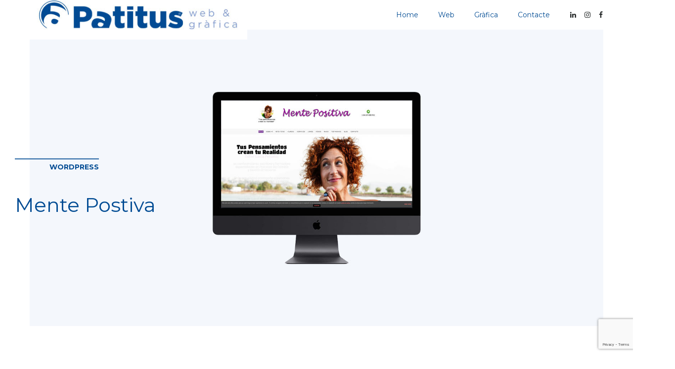

--- FILE ---
content_type: text/html; charset=UTF-8
request_url: https://www.patitus.com/portfolio/mente-postiva
body_size: 9756
content:
<!doctype html>
<html class="no-js" lang="es">
  <head>
    <meta charset="UTF-8">
    <meta http-equiv="x-ua-compatible" content="ie=edge">
    <meta name="viewport" content="width=device-width, initial-scale=1">
    <meta name='robots' content='index, follow, max-image-preview:large, max-snippet:-1, max-video-preview:-1' />
	<style>img:is([sizes="auto" i], [sizes^="auto," i]) { contain-intrinsic-size: 3000px 1500px }</style>
	
	<!-- This site is optimized with the Yoast SEO plugin v26.7 - https://yoast.com/wordpress/plugins/seo/ -->
	<title>Mente Postiva - PATITUS Web i Grafica</title>
	<link rel="canonical" href="https://www.patitus.com/portfolio/mente-postiva" />
	<meta property="og:locale" content="es_ES" />
	<meta property="og:type" content="article" />
	<meta property="og:title" content="Mente Postiva - PATITUS Web i Grafica" />
	<meta property="og:url" content="https://www.patitus.com/portfolio/mente-postiva" />
	<meta property="og:site_name" content="PATITUS Web i Grafica" />
	<meta property="article:publisher" content="https://www.facebook.com/Patitus.WebiGrafica/" />
	<meta property="og:image" content="https://www.patitus.com/wp-content/uploads/2020/04/Patitus-mentepositiva.jpg" />
	<meta property="og:image:width" content="1600" />
	<meta property="og:image:height" content="900" />
	<meta property="og:image:type" content="image/jpeg" />
	<meta name="twitter:card" content="summary_large_image" />
	<script type="application/ld+json" class="yoast-schema-graph">{"@context":"https://schema.org","@graph":[{"@type":"WebPage","@id":"https://www.patitus.com/portfolio/mente-postiva","url":"https://www.patitus.com/portfolio/mente-postiva","name":"Mente Postiva - PATITUS Web i Grafica","isPartOf":{"@id":"https://www.patitus.com/#website"},"primaryImageOfPage":{"@id":"https://www.patitus.com/portfolio/mente-postiva#primaryimage"},"image":{"@id":"https://www.patitus.com/portfolio/mente-postiva#primaryimage"},"thumbnailUrl":"https://www.patitus.com/wp-content/uploads/2020/04/Patitus-mentepositiva.jpg","datePublished":"2020-04-05T10:09:45+00:00","breadcrumb":{"@id":"https://www.patitus.com/portfolio/mente-postiva#breadcrumb"},"inLanguage":"es","potentialAction":[{"@type":"ReadAction","target":["https://www.patitus.com/portfolio/mente-postiva"]}]},{"@type":"ImageObject","inLanguage":"es","@id":"https://www.patitus.com/portfolio/mente-postiva#primaryimage","url":"https://www.patitus.com/wp-content/uploads/2020/04/Patitus-mentepositiva.jpg","contentUrl":"https://www.patitus.com/wp-content/uploads/2020/04/Patitus-mentepositiva.jpg","width":1600,"height":900},{"@type":"BreadcrumbList","@id":"https://www.patitus.com/portfolio/mente-postiva#breadcrumb","itemListElement":[{"@type":"ListItem","position":1,"name":"Portada","item":"https://www.patitus.com/"},{"@type":"ListItem","position":2,"name":"Portfolio","item":"https://www.patitus.com/portfolio"},{"@type":"ListItem","position":3,"name":"Mente Postiva"}]},{"@type":"WebSite","@id":"https://www.patitus.com/#website","url":"https://www.patitus.com/","name":"PATITUS Web i Grafica","description":"Patitus Web i Gràfica. Tot alló que necessites en Web i Disseny Gràfic. Disseny i programació de pàgines web. Disseny Gràfic.","publisher":{"@id":"https://www.patitus.com/#organization"},"potentialAction":[{"@type":"SearchAction","target":{"@type":"EntryPoint","urlTemplate":"https://www.patitus.com/?s={search_term_string}"},"query-input":{"@type":"PropertyValueSpecification","valueRequired":true,"valueName":"search_term_string"}}],"inLanguage":"es"},{"@type":"Organization","@id":"https://www.patitus.com/#organization","name":"PATITUS WEB I GRAFICA","url":"https://www.patitus.com/","logo":{"@type":"ImageObject","inLanguage":"es","@id":"https://www.patitus.com/#/schema/logo/image/","url":"https://www.patitus.com/wp-content/uploads/2020/03/logo-patitus-2020.png","contentUrl":"https://www.patitus.com/wp-content/uploads/2020/03/logo-patitus-2020.png","width":484,"height":110,"caption":"PATITUS WEB I GRAFICA"},"image":{"@id":"https://www.patitus.com/#/schema/logo/image/"},"sameAs":["https://www.facebook.com/Patitus.WebiGrafica/","https://www.instagram.com/crispatitus/","https://es.linkedin.com/in/cristobal-garcia-garcia-b5b778119"]}]}</script>
	<!-- / Yoast SEO plugin. -->


<link rel='dns-prefetch' href='//www.patitus.com' />
<link rel='dns-prefetch' href='//fonts.googleapis.com' />
<link rel='preconnect' href='https://fonts.gstatic.com' crossorigin />
<link rel="alternate" type="application/rss+xml" title="PATITUS Web i Grafica &raquo; Feed" href="https://www.patitus.com/feed" />
<link rel="alternate" type="application/rss+xml" title="PATITUS Web i Grafica &raquo; Feed de los comentarios" href="https://www.patitus.com/comments/feed" />
		<!-- This site uses the Google Analytics by MonsterInsights plugin v9.11.1 - Using Analytics tracking - https://www.monsterinsights.com/ -->
		<!-- Nota: MonsterInsights no está actualmente configurado en este sitio. El dueño del sitio necesita identificarse usando su cuenta de Google Analytics en el panel de ajustes de MonsterInsights. -->
					<!-- No tracking code set -->
				<!-- / Google Analytics by MonsterInsights -->
		<script type="text/javascript">
/* <![CDATA[ */
window._wpemojiSettings = {"baseUrl":"https:\/\/s.w.org\/images\/core\/emoji\/16.0.1\/72x72\/","ext":".png","svgUrl":"https:\/\/s.w.org\/images\/core\/emoji\/16.0.1\/svg\/","svgExt":".svg","source":{"concatemoji":"https:\/\/www.patitus.com\/wp-includes\/js\/wp-emoji-release.min.js?ver=6.8.3"}};
/*! This file is auto-generated */
!function(s,n){var o,i,e;function c(e){try{var t={supportTests:e,timestamp:(new Date).valueOf()};sessionStorage.setItem(o,JSON.stringify(t))}catch(e){}}function p(e,t,n){e.clearRect(0,0,e.canvas.width,e.canvas.height),e.fillText(t,0,0);var t=new Uint32Array(e.getImageData(0,0,e.canvas.width,e.canvas.height).data),a=(e.clearRect(0,0,e.canvas.width,e.canvas.height),e.fillText(n,0,0),new Uint32Array(e.getImageData(0,0,e.canvas.width,e.canvas.height).data));return t.every(function(e,t){return e===a[t]})}function u(e,t){e.clearRect(0,0,e.canvas.width,e.canvas.height),e.fillText(t,0,0);for(var n=e.getImageData(16,16,1,1),a=0;a<n.data.length;a++)if(0!==n.data[a])return!1;return!0}function f(e,t,n,a){switch(t){case"flag":return n(e,"\ud83c\udff3\ufe0f\u200d\u26a7\ufe0f","\ud83c\udff3\ufe0f\u200b\u26a7\ufe0f")?!1:!n(e,"\ud83c\udde8\ud83c\uddf6","\ud83c\udde8\u200b\ud83c\uddf6")&&!n(e,"\ud83c\udff4\udb40\udc67\udb40\udc62\udb40\udc65\udb40\udc6e\udb40\udc67\udb40\udc7f","\ud83c\udff4\u200b\udb40\udc67\u200b\udb40\udc62\u200b\udb40\udc65\u200b\udb40\udc6e\u200b\udb40\udc67\u200b\udb40\udc7f");case"emoji":return!a(e,"\ud83e\udedf")}return!1}function g(e,t,n,a){var r="undefined"!=typeof WorkerGlobalScope&&self instanceof WorkerGlobalScope?new OffscreenCanvas(300,150):s.createElement("canvas"),o=r.getContext("2d",{willReadFrequently:!0}),i=(o.textBaseline="top",o.font="600 32px Arial",{});return e.forEach(function(e){i[e]=t(o,e,n,a)}),i}function t(e){var t=s.createElement("script");t.src=e,t.defer=!0,s.head.appendChild(t)}"undefined"!=typeof Promise&&(o="wpEmojiSettingsSupports",i=["flag","emoji"],n.supports={everything:!0,everythingExceptFlag:!0},e=new Promise(function(e){s.addEventListener("DOMContentLoaded",e,{once:!0})}),new Promise(function(t){var n=function(){try{var e=JSON.parse(sessionStorage.getItem(o));if("object"==typeof e&&"number"==typeof e.timestamp&&(new Date).valueOf()<e.timestamp+604800&&"object"==typeof e.supportTests)return e.supportTests}catch(e){}return null}();if(!n){if("undefined"!=typeof Worker&&"undefined"!=typeof OffscreenCanvas&&"undefined"!=typeof URL&&URL.createObjectURL&&"undefined"!=typeof Blob)try{var e="postMessage("+g.toString()+"("+[JSON.stringify(i),f.toString(),p.toString(),u.toString()].join(",")+"));",a=new Blob([e],{type:"text/javascript"}),r=new Worker(URL.createObjectURL(a),{name:"wpTestEmojiSupports"});return void(r.onmessage=function(e){c(n=e.data),r.terminate(),t(n)})}catch(e){}c(n=g(i,f,p,u))}t(n)}).then(function(e){for(var t in e)n.supports[t]=e[t],n.supports.everything=n.supports.everything&&n.supports[t],"flag"!==t&&(n.supports.everythingExceptFlag=n.supports.everythingExceptFlag&&n.supports[t]);n.supports.everythingExceptFlag=n.supports.everythingExceptFlag&&!n.supports.flag,n.DOMReady=!1,n.readyCallback=function(){n.DOMReady=!0}}).then(function(){return e}).then(function(){var e;n.supports.everything||(n.readyCallback(),(e=n.source||{}).concatemoji?t(e.concatemoji):e.wpemoji&&e.twemoji&&(t(e.twemoji),t(e.wpemoji)))}))}((window,document),window._wpemojiSettings);
/* ]]> */
</script>
<link rel='stylesheet' id='particles-css' href='https://www.patitus.com/wp-content/plugins/dragfy-addons-for-elementor/assets/frontend/css/particles.css?ver%5BVersion%5D=1.0.2' type='text/css' media='' />
<link rel='stylesheet' id='parallax-css' href='https://www.patitus.com/wp-content/plugins/dragfy-addons-for-elementor/assets/frontend/css/parallax.css?ver%5BVersion%5D=1.0.2' type='text/css' media='' />
<style id='wp-emoji-styles-inline-css' type='text/css'>

	img.wp-smiley, img.emoji {
		display: inline !important;
		border: none !important;
		box-shadow: none !important;
		height: 1em !important;
		width: 1em !important;
		margin: 0 0.07em !important;
		vertical-align: -0.1em !important;
		background: none !important;
		padding: 0 !important;
	}
</style>
<link rel='stylesheet' id='contact-form-7-css' href='https://www.patitus.com/wp-content/plugins/contact-form-7/includes/css/styles.css?ver=6.1.4' type='text/css' media='all' />
<link rel='stylesheet' id='woocommerce-css' href='https://www.patitus.com/wp-content/themes/adios/css/woocommerce.css?ver=3.2' type='text/css' media='all' />
<link rel='stylesheet' id='adios-fonts-css' href='https://fonts.googleapis.com/css?family=Poppins%3A400%2C700%2C300%2C600%2C500%7CDroid+Serif%3A400%2C700&#038;subset=latin%2Clatin-ext&#038;ver=3.2' type='text/css' media='all' />
<link rel='stylesheet' id='adios-bootstrap-css' href='https://www.patitus.com/wp-content/themes/adios/css/bootstrap.min.css?ver=3.2' type='text/css' media='all' />
<link rel='stylesheet' id='adios-main-style-css' href='https://www.patitus.com/wp-content/themes/adios/css/style.css?ver=3.2' type='text/css' media='all' />
<style id='adios-main-style-inline-css' type='text/css'>
.block-bg .video-bg-wrap {
    overflow:visible;
}

.bg {background-size:cover;}

.h1 {
    line-height: 90px !important;
}



.main-footer {
    padding: 50px 100px !important;
}

@media (max-width: 1200px) {
.logo img {
    max-width: 25em!important;
  }

}

.simple-text.md p {
    font-size: 15px!important;
}

.service-item .title {
    padding: 20px!important;
}

.item-padd-mob .simple-text {
    padding: 20px;
    background-color: white!important;
    margin-bottom:25px!important;
}

select {
    position: relative;
    display: inline-block;
    width: 100%;
    height: 40px;
    border: 1px solid #dfe2e7;
    background: #fff;
    padding: 0px 15px;
    font-size: 13px;
    font-weight: 400;
    line-height: 42px;
    margin-bottom: 20px;
    transition: all 0.35s ease-out;
    -webkit-transition: all 0.35s ease-out;
}

div.wpforms-container-full .wpforms-form input.wpforms-field-small, div.wpforms-container-full .wpforms-form select.wpforms-field-small {
    max-width: 100%;
}.header .logo {width:440px;}.footer-logo {width:150px;}
</style>
<link rel='stylesheet' id='adios-fonttello-css' href='https://www.patitus.com/wp-content/themes/adios/css/fontello.css?ver=3.2' type='text/css' media='all' />
<link rel='stylesheet' id='adios-fontawesome-css' href='https://www.patitus.com/wp-content/themes/adios/css/font-awesome.min.css?ver=3.2' type='text/css' media='all' />
<link rel='stylesheet' id='adios-animate-css' href='https://www.patitus.com/wp-content/themes/adios/css/animate.css?ver=3.2' type='text/css' media='all' />
<link rel='stylesheet' id='adios-ytplayer-css' href='https://www.patitus.com/wp-content/themes/adios/css/YT.player.css?ver=3.2' type='text/css' media='all' />
<link rel='stylesheet' id='adios-vmplayer-css' href='https://www.patitus.com/wp-content/themes/adios/css/jquery.mb.vimeo_player.css?ver=3.2' type='text/css' media='all' />
<link rel='stylesheet' id='newsletter-css' href='https://www.patitus.com/wp-content/plugins/dragfy-addons-for-elementor/assets/frontend/css/newsletter.css?ver%5BVersion%5D=1.0.2' type='text/css' media='' />
<link rel='stylesheet' id='js_composer_front-css' href='https://www.patitus.com/wp-content/plugins/js_composer/assets/css/js_composer.min.css?ver=6.5.3' type='text/css' media='all' />
<link rel="preload" as="style" href="https://fonts.googleapis.com/css?family=Montserrat:700,400&#038;display=swap&#038;ver=6.8.3" /><link rel="stylesheet" href="https://fonts.googleapis.com/css?family=Montserrat:700,400&#038;display=swap&#038;ver=6.8.3" media="print" onload="this.media='all'"><noscript><link rel="stylesheet" href="https://fonts.googleapis.com/css?family=Montserrat:700,400&#038;display=swap&#038;ver=6.8.3" /></noscript><script type="text/javascript" id="qc-choice-js-extra">
/* <![CDATA[ */
var choice_cmp_config = {"utid":"","ccpa":"","datalayer":""};
/* ]]> */
</script>
<script type="text/javascript" async="async" src="https://www.patitus.com/wp-content/plugins/quantcast-choice/public/js/script.min.js?ver=2.0.8" id="qc-choice-js"></script>
<script type="text/javascript" src="https://www.patitus.com/wp-includes/js/jquery/jquery.min.js?ver=3.7.1" id="jquery-core-js"></script>
<script type="text/javascript" src="https://www.patitus.com/wp-includes/js/jquery/jquery-migrate.min.js?ver=3.4.1" id="jquery-migrate-js"></script>
<link rel="https://api.w.org/" href="https://www.patitus.com/wp-json/" /><link rel="EditURI" type="application/rsd+xml" title="RSD" href="https://www.patitus.com/xmlrpc.php?rsd" />
<meta name="generator" content="WordPress 6.8.3" />
<link rel='shortlink' href='https://www.patitus.com/?p=1000' />
<link rel="alternate" title="oEmbed (JSON)" type="application/json+oembed" href="https://www.patitus.com/wp-json/oembed/1.0/embed?url=https%3A%2F%2Fwww.patitus.com%2Fportfolio%2Fmente-postiva" />
<link rel="alternate" title="oEmbed (XML)" type="text/xml+oembed" href="https://www.patitus.com/wp-json/oembed/1.0/embed?url=https%3A%2F%2Fwww.patitus.com%2Fportfolio%2Fmente-postiva&#038;format=xml" />
<meta name="generator" content="Redux 4.5.10" /><meta name="generator" content="Elementor 3.34.1; features: additional_custom_breakpoints; settings: css_print_method-external, google_font-enabled, font_display-auto">
<style type="text/css">.recentcomments a{display:inline !important;padding:0 !important;margin:0 !important;}</style><!--[if lte IE 9]><link rel="stylesheet" type="text/css" href="https://www.patitus.com/wp-content/plugins/js_composer/assets/css/vc_lte_ie9.min.css" media="screen"><![endif]-->			<style>
				.e-con.e-parent:nth-of-type(n+4):not(.e-lazyloaded):not(.e-no-lazyload),
				.e-con.e-parent:nth-of-type(n+4):not(.e-lazyloaded):not(.e-no-lazyload) * {
					background-image: none !important;
				}
				@media screen and (max-height: 1024px) {
					.e-con.e-parent:nth-of-type(n+3):not(.e-lazyloaded):not(.e-no-lazyload),
					.e-con.e-parent:nth-of-type(n+3):not(.e-lazyloaded):not(.e-no-lazyload) * {
						background-image: none !important;
					}
				}
				@media screen and (max-height: 640px) {
					.e-con.e-parent:nth-of-type(n+2):not(.e-lazyloaded):not(.e-no-lazyload),
					.e-con.e-parent:nth-of-type(n+2):not(.e-lazyloaded):not(.e-no-lazyload) * {
						background-image: none !important;
					}
				}
			</style>
					<style type="text/css" id="wp-custom-css">
			h1 {
  font-family: Montserrat;
  font-weight: 500!important;
	font-size: 40px!important;
	color:#004b93!important;
}


.qc-cmp-publisher-logo {
    max-width: 340px!important;
}

.main-footer {
    padding: 30px 60px !important;
}


@media(max-width: 767px) {
.main-footer {
    padding: 0px 0px !important;
}
	}

service-item .title {
    padding: 20px!important;
}

.item-padd-mob .simple-text {
    padding: 0px !important;
    background-color: transparent !important;
    margin-bottom: 0px !important;
}

.wpcf7 {
border: 2px solid #ffffff;
}

.wpcf7-form {
margin-left: 25px;
margin-right: 25px;
margin-top: 25px;
margin-bottom: 5px;
}

.wpcf7 input {
width: 100%;
}

.wpcf7-submit {
background: #336699;
color: #ffffff;
border-radius: 10px;
border: #ffffff;
}

.wpcf7-list-item *{
color: white;
}
.wpcf7-list-item-label {
}		</style>
		<style id="adios_theme_options-dynamic-css" title="dynamic-css" class="redux-options-output">.sub-title .h5, .title-style-1 .h1{color:#004b93;}.sub-title:before{background:#004b93;}.nav-list > li a{color:#004b93;}h1,h2,h3,h4,h5,h6, .page-title h2{font-family:Montserrat;font-weight:700;font-style:normal;}.nav-list>li a{font-family:Montserrat;font-weight:400;font-style:normal;}.nav-list .drop-menu a{font-family:Montserrat;font-weight:400;font-style:normal;}body{font-family:Montserrat;font-weight:400;font-style:normal;}</style><noscript><style type="text/css"> .wpb_animate_when_almost_visible { opacity: 1; }</style></noscript>  </head>
  <body class="wp-singular portfolio-template-default single single-portfolio postid-1000 wp-embed-responsive wp-theme-adios wp-child-theme-adios-child  header-style3 wpb-js-composer js-comp-ver-6.5.3 vc_responsive elementor-default elementor-kit-834">

      <div class="loader">
     <div class="load-title">
        <img src="https://www.patitus.com/wp-content/uploads/2020/04/patitus-a.png" alt="">
        <div class="load-circle"></div>
     </div>
    </div>
  <header class="style-2 style-3">
  <div class="header">
        <a href="https://www.patitus.com/" class=" logo vertical-align"><img src="https://www.patitus.com/wp-content/uploads/2020/03/logo-patitus-2020.jpg" alt="PATITUS Web i Grafica"></a>
        <a href="#" class="burger-menu vertical-align"><i></i></a>
    <nav class="nav-menu">
      <div class="nav-menu-layer"><span></span></div>
        <div class="table-align">
          <ul id="nav" class="nav-list cell-view"><li id="menu-item-1175" class="menu-item menu-item-type-post_type menu-item-object-page menu-item-home menu-item-1175"><a href="https://www.patitus.com/" class=" ">Home</a></li>
<li id="menu-item-872" class="menu-item menu-item-type-post_type menu-item-object-page menu-item-872"><a href="https://www.patitus.com/web" class=" ">Web</a></li>
<li id="menu-item-828" class="menu-item menu-item-type-post_type menu-item-object-page menu-item-828"><a href="https://www.patitus.com/grafica" class=" ">Gràfica</a></li>
<li id="menu-item-728" class="menu-item menu-item-type-post_type menu-item-object-page menu-item-728"><a href="https://www.patitus.com/contacte" class=" ">Contacte</a></li>
</ul>        </div>
    </nav>
    <div class="header-social-icons">
      <a target="_blank" href="https://es.linkedin.com/in/cristobal-garcia-garcia-b5b778119"><i class="fa fa-linkedin"></i></a><a target="_blank" href="https://www.instagram.com/crispatitus/"><i class="fa fa-instagram"></i></a><a target="_blank" href="https://www.facebook.com/Patitus.WebiGrafica/"><i class="fa fa-facebook"></i></a>    </div>
  </div>
</header>

  

<div class="single-portfolio top-baner">
  <div class="block-bg top-image">
    <div class="bg-wrap" id="home">

              <div class="bg bg-cover" style="background-image:url(https://www.patitus.com/wp-content/uploads/2020/04/Patitus-mentepositiva.jpg);"></div>
            <!-- <div class="white-mobile-layer"></div> -->
    </div>
    <div class="title-style-1 vertical-align">
      <div class="sub-title">
        <h5 class="h5">WordPress</h5>
      </div>
      <h1 class="h1">Mente Postiva</h1>
    </div>
  </div>
</div>

<div class="content">
  <section class="section pt-40 pb-100">
  <div class="container">
    <div class="row">
      <div class="col-md-2 col-sm-3 col-xs-12">
        <div class="title-style-2 text-next wow zoomIn" data-wow-delay="0.2s">
          <div class="sub-title">
            <h5 class="h5">Project details</h5>
          </div>
        </div>
      </div>
      <div class="col-md-2 col-sm-3 col-xs-4">
                        <div class="case-info wow zoomIn" data-wow-delay="0.6s">
          <h4 class="h4">Category</h4>
            <div class="simple-text md">
              <p>WordPress</p>
            </div>
        </div>
      </div>
      <div class="col-md-8 col-sm-8 col-xs-8">
        <div class="simple-text md wow zoomIn" data-wow-delay="0.6s">
          <section  class="section no"><div class="row"><div class="wpb_column col-md-12 have-padding"><div class="item-padd-mob section-text text-block " ><div class="simple-text md"><h3>Mente Positiva</h3>
</div></div><div class="item-padd-mob section-text text-block " ><div class="simple-text md"><p>Tus pensamientos crean tu realidad</p>
</div></div><div class="item-padd-mob section-text text-block " ><div class="simple-text md"><p>Tenerife</p>
</div></div><div class="item-padd-mob section-text text-block " ><div class="simple-text md"><p><a href="https://www.mentepositiva.info/" target="_blank" rel="noopener noreferrer">www.mentepositiva.info</a></p>
</div></div></div></div></section>
        </div>
      </div>
    </div>
  </div>
</section>
<section class="section no-padd arrow-closest">
  <div class="container">
      </div>
  <div class="case-folow wow zoomIn" data-wow-delay="0.4s">
    <div class="folow-icon caption">
      <span>Share on</span>
      <a href="https://www.facebook.com/sharer/sharer.php?u=https://www.patitus.com/portfolio/mente-postiva"><i class="icon-facebook"></i></a>
      <a href="https://twitter.com/home?status=https://www.patitus.com/portfolio/mente-postiva"><i class="icon-twitter"></i></a>
      <a href="https://plus.google.com/share?url=https://www.patitus.com/portfolio/mente-postiva"><i class="icon-gplus"></i></a>
    </div>
  </div>
</section>


<section class="section pt-100 pb-100  border-top">
  <div class="container">
    <div class="row">
            <div class="col-md-6 col-sm-6 col-xs-6">
        <div class="case-nav left-case-nav wow zoomIn" data-wow-delay="0.4s">
          <div class="bg" style="background-image:url(https://www.patitus.com/wp-content/uploads/2020/04/monpadel.jpg)"></div>
           <div class="white-mobile-layer"></div>
          <a href="https://www.patitus.com/portfolio/monpadel" class="link-layer"></a>
          <div class="title-style-1">
             <div class="sub-title">
              <h5 class="h5">Previous</h5>
             </div>
            <h2 class="h2">Mónpàdel</h2>
          </div>
        </div>
      </div>
      
            <div class="col-md-6 col-sm-6 col-xs-6">
        <div class="case-nav right-case-nav wow zoomIn" data-wow-delay="0.4s">
          <div class="bg" style="background-image:url(https://www.patitus.com/wp-content/uploads/2020/04/Patitus-youniversepadel.jpg)"></div>
           <div class="white-mobile-layer"></div>
          <a href="https://www.patitus.com/portfolio/youniverse-padel" class="link-layer"></a>
          <div class="title-style-1">
             <div class="sub-title">
              <h5 class="h5">Next</h5>
             </div>
            <h2 class="h2">Youniverse Padel</h2>
          </div>
        </div>
      </div>
      


    </div>
  </div>
</section>

</div>

<div class="main-footer">
  <section class="section section-bg padd-xs">
    <div class="container">
     <div class="col-md-3 col-sm-3 col-xs-12">
        <div class="footer-item">
                      <div id="custom_html-2" class="widget_text widget footer-item footer_widget widget_custom_html"><div class="textwidget custom-html-widget">© 2023 Patitus Web i Gràfica<br>
<br>
<ul>
	<li><a href="/avis-legal">Avís Legal</a></li>
  <li><a href="/proteccio-de-dades">Protecció de Dades</a></li>
	<li><a href="/politica-de-cookies">Política de Cookies </a></li>
</ul>
</div></div>                  </div>
     </div>
     <div class="col-md-6 col-sm-6 col-xs-12">
          <a href="https://www.patitus.com/" class="footer-logo"><img src="https://www.patitus.com/wp-content/uploads/2020/03/logo-patitus-2020b.png" alt="PATITUS Web i Grafica"></a>
          <div class="folow-icon">
        <a target="_blank" href="https://es.linkedin.com/in/cristobal-garcia-garcia-b5b778119"><i class="fa fa-linkedin"></i></a><a target="_blank" href="https://www.instagram.com/crispatitus/"><i class="fa fa-instagram"></i></a><a target="_blank" href="https://www.facebook.com/Patitus.WebiGrafica/"><i class="fa fa-facebook"></i></a>      </div>
     </div>
     <div class="col-md-3 col-sm-3 col-xs-12">
      <div class="footer-item fr">
                  <div id="custom_html-3" class="widget_text widget footer-item footer_widget widget_custom_html"><div class="textwidget custom-html-widget">Pic Negre, 11-13<br>08272 Sant Fruits de Bages
<br>
<br>
<ul>
<li><a href="tel:+34677446485">677 44 64 85</a></li>
<li><a href="mailto:info@patitus.com">info@patitus.com</a></li>
</ul></div></div>              </div>
     </div>
   </div>
  </section>
  </div>
<script type="speculationrules">
{"prefetch":[{"source":"document","where":{"and":[{"href_matches":"\/*"},{"not":{"href_matches":["\/wp-*.php","\/wp-admin\/*","\/wp-content\/uploads\/*","\/wp-content\/*","\/wp-content\/plugins\/*","\/wp-content\/themes\/adios-child\/*","\/wp-content\/themes\/adios\/*","\/*\\?(.+)"]}},{"not":{"selector_matches":"a[rel~=\"nofollow\"]"}},{"not":{"selector_matches":".no-prefetch, .no-prefetch a"}}]},"eagerness":"conservative"}]}
</script>
		<!-- Quantcast Tag -->
		<script type="text/javascript">
			var _qevents = _qevents || [];

			(function() {
				var elem = document.createElement('script');
				elem.src = (document.location.protocol == "https:" ? "https://secure" : "http://edge") + ".quantserve.com/quant.js";
				elem.async = true;
				elem.type = "text/javascript";
				var scpt = document.getElementsByTagName('script')[0];
				scpt.parentNode.insertBefore(elem, scpt);
			})();

			_qevents.push({
				qacct:"p-EarE0_TW-0CU_",
				source:"wp"
			});
		</script>

		<noscript>
		<div style="display:none;">
			<img src="//pixel.quantserve.com/pixel/p-EarE0_TW-0CU_.gif" border="0" height="1" width="1" alt="Quantcast"/>
		</div>
		</noscript>
		<!-- End Quantcast tag -->
					<script>
				const lazyloadRunObserver = () => {
					const lazyloadBackgrounds = document.querySelectorAll( `.e-con.e-parent:not(.e-lazyloaded)` );
					const lazyloadBackgroundObserver = new IntersectionObserver( ( entries ) => {
						entries.forEach( ( entry ) => {
							if ( entry.isIntersecting ) {
								let lazyloadBackground = entry.target;
								if( lazyloadBackground ) {
									lazyloadBackground.classList.add( 'e-lazyloaded' );
								}
								lazyloadBackgroundObserver.unobserve( entry.target );
							}
						});
					}, { rootMargin: '200px 0px 200px 0px' } );
					lazyloadBackgrounds.forEach( ( lazyloadBackground ) => {
						lazyloadBackgroundObserver.observe( lazyloadBackground );
					} );
				};
				const events = [
					'DOMContentLoaded',
					'elementor/lazyload/observe',
				];
				events.forEach( ( event ) => {
					document.addEventListener( event, lazyloadRunObserver );
				} );
			</script>
			<link rel='stylesheet' id='redux-custom-fonts-css' href='//www.patitus.com/wp-content/uploads/redux/custom-fonts/fonts.css?ver=1674158210' type='text/css' media='all' />
<link rel='stylesheet' id='adios-slick-css' href='https://www.patitus.com/wp-content/themes/adios/css/slick.css?ver=3.2' type='text/css' media='all' />
<script type="text/javascript" src="https://www.patitus.com/wp-includes/js/dist/hooks.min.js?ver=4d63a3d491d11ffd8ac6" id="wp-hooks-js"></script>
<script type="text/javascript" src="https://www.patitus.com/wp-includes/js/dist/i18n.min.js?ver=5e580eb46a90c2b997e6" id="wp-i18n-js"></script>
<script type="text/javascript" id="wp-i18n-js-after">
/* <![CDATA[ */
wp.i18n.setLocaleData( { 'text direction\u0004ltr': [ 'ltr' ] } );
/* ]]> */
</script>
<script type="text/javascript" src="https://www.patitus.com/wp-content/plugins/contact-form-7/includes/swv/js/index.js?ver=6.1.4" id="swv-js"></script>
<script type="text/javascript" id="contact-form-7-js-translations">
/* <![CDATA[ */
( function( domain, translations ) {
	var localeData = translations.locale_data[ domain ] || translations.locale_data.messages;
	localeData[""].domain = domain;
	wp.i18n.setLocaleData( localeData, domain );
} )( "contact-form-7", {"translation-revision-date":"2025-12-01 15:45:40+0000","generator":"GlotPress\/4.0.3","domain":"messages","locale_data":{"messages":{"":{"domain":"messages","plural-forms":"nplurals=2; plural=n != 1;","lang":"es"},"This contact form is placed in the wrong place.":["Este formulario de contacto est\u00e1 situado en el lugar incorrecto."],"Error:":["Error:"]}},"comment":{"reference":"includes\/js\/index.js"}} );
/* ]]> */
</script>
<script type="text/javascript" id="contact-form-7-js-before">
/* <![CDATA[ */
var wpcf7 = {
    "api": {
        "root": "https:\/\/www.patitus.com\/wp-json\/",
        "namespace": "contact-form-7\/v1"
    }
};
/* ]]> */
</script>
<script type="text/javascript" src="https://www.patitus.com/wp-content/plugins/contact-form-7/includes/js/index.js?ver=6.1.4" id="contact-form-7-js"></script>
<script type="text/javascript" src="https://www.patitus.com/wp-includes/js/comment-reply.min.js?ver=6.8.3" id="comment-reply-js" async="async" data-wp-strategy="async"></script>
<script type="text/javascript" src="https://www.patitus.com/wp-content/themes/adios/js/jquery.scrollify.min.js?ver=3.2" id="adios-scrollify-js"></script>
<script type="text/javascript" src="https://www.patitus.com/wp-content/themes/adios/js/wow.min.js?ver=3.2" id="adios-wow-js"></script>
<script type="text/javascript" src="https://www.patitus.com/wp-content/themes/adios/js/jquery.countTo.js?ver=3.2" id="adios-count-js"></script>
<script type="text/javascript" src="https://www.patitus.com/wp-content/themes/adios/js/jquery.lazyload.min.js?ver=3.2" id="adios-lazyload-js"></script>
<script type="text/javascript" src="https://www.patitus.com/wp-content/themes/adios/js/jquery.formstone.min.js?ver=3.2" id="adios-form-stone-js"></script>
<script type="text/javascript" src="https://www.patitus.com/wp-content/themes/adios/js/isotope.pkg.min.js?ver=3.2" id="adios-isotope-js"></script>
<script type="text/javascript" src="https://www.patitus.com/wp-content/themes/adios/js/lightgallery.min.js?ver=3.2" id="adios-lightgallery-js"></script>
<script type="text/javascript" src="https://www.patitus.com/wp-content/themes/adios/js/jquery.imageloaded.js?ver=3.2" id="adios-img-loaded-js"></script>
<script type="text/javascript" src="https://www.patitus.com/wp-content/themes/adios/js/jquery.mb.vimeo_player.min.js?ver=3.2" id="adios-vm-player-js"></script>
<script type="text/javascript" src="https://www.patitus.com/wp-content/themes/adios/js/YT.player.js?ver=3.2" id="adios-ytplayer-js"></script>
<script type="text/javascript" src="https://www.patitus.com/wp-content/themes/adios/js/all.js?ver=3.2" id="adios-all-js"></script>
<script type="text/javascript" id="newsletter-js-extra">
/* <![CDATA[ */
var newsletter_data = {"action_url":"https:\/\/www.patitus.com\/wp-admin\/admin-ajax.php"};
/* ]]> */
</script>
<script type="text/javascript" src="https://www.patitus.com/wp-content/plugins/newsletter/main.js?ver=9.1.0" id="newsletter-js"></script>
<script type="text/javascript" src="https://www.google.com/recaptcha/api.js?render=6LehQnAlAAAAAEeA0i6GsoH6N9PcwH2mzawzVWDt&amp;ver=3.0" id="google-recaptcha-js"></script>
<script type="text/javascript" src="https://www.patitus.com/wp-includes/js/dist/vendor/wp-polyfill.min.js?ver=3.15.0" id="wp-polyfill-js"></script>
<script type="text/javascript" id="wpcf7-recaptcha-js-before">
/* <![CDATA[ */
var wpcf7_recaptcha = {
    "sitekey": "6LehQnAlAAAAAEeA0i6GsoH6N9PcwH2mzawzVWDt",
    "actions": {
        "homepage": "homepage",
        "contactform": "contactform"
    }
};
/* ]]> */
</script>
<script type="text/javascript" src="https://www.patitus.com/wp-content/plugins/contact-form-7/modules/recaptcha/index.js?ver=6.1.4" id="wpcf7-recaptcha-js"></script>
<script type="text/javascript" src="https://www.patitus.com/wp-content/plugins/js_composer/assets/js/dist/js_composer_front.min.js?ver=6.5.3" id="wpb_composer_front_js-js"></script>
<script type="text/javascript" src="https://www.patitus.com/wp-content/themes/adios/js/slick.js?ver=3.2" id="adios-slick-js"></script>
</body>
</html>


--- FILE ---
content_type: text/html; charset=utf-8
request_url: https://www.google.com/recaptcha/api2/anchor?ar=1&k=6LehQnAlAAAAAEeA0i6GsoH6N9PcwH2mzawzVWDt&co=aHR0cHM6Ly93d3cucGF0aXR1cy5jb206NDQz&hl=en&v=PoyoqOPhxBO7pBk68S4YbpHZ&size=invisible&anchor-ms=20000&execute-ms=30000&cb=p5hx3prm3wfb
body_size: 48932
content:
<!DOCTYPE HTML><html dir="ltr" lang="en"><head><meta http-equiv="Content-Type" content="text/html; charset=UTF-8">
<meta http-equiv="X-UA-Compatible" content="IE=edge">
<title>reCAPTCHA</title>
<style type="text/css">
/* cyrillic-ext */
@font-face {
  font-family: 'Roboto';
  font-style: normal;
  font-weight: 400;
  font-stretch: 100%;
  src: url(//fonts.gstatic.com/s/roboto/v48/KFO7CnqEu92Fr1ME7kSn66aGLdTylUAMa3GUBHMdazTgWw.woff2) format('woff2');
  unicode-range: U+0460-052F, U+1C80-1C8A, U+20B4, U+2DE0-2DFF, U+A640-A69F, U+FE2E-FE2F;
}
/* cyrillic */
@font-face {
  font-family: 'Roboto';
  font-style: normal;
  font-weight: 400;
  font-stretch: 100%;
  src: url(//fonts.gstatic.com/s/roboto/v48/KFO7CnqEu92Fr1ME7kSn66aGLdTylUAMa3iUBHMdazTgWw.woff2) format('woff2');
  unicode-range: U+0301, U+0400-045F, U+0490-0491, U+04B0-04B1, U+2116;
}
/* greek-ext */
@font-face {
  font-family: 'Roboto';
  font-style: normal;
  font-weight: 400;
  font-stretch: 100%;
  src: url(//fonts.gstatic.com/s/roboto/v48/KFO7CnqEu92Fr1ME7kSn66aGLdTylUAMa3CUBHMdazTgWw.woff2) format('woff2');
  unicode-range: U+1F00-1FFF;
}
/* greek */
@font-face {
  font-family: 'Roboto';
  font-style: normal;
  font-weight: 400;
  font-stretch: 100%;
  src: url(//fonts.gstatic.com/s/roboto/v48/KFO7CnqEu92Fr1ME7kSn66aGLdTylUAMa3-UBHMdazTgWw.woff2) format('woff2');
  unicode-range: U+0370-0377, U+037A-037F, U+0384-038A, U+038C, U+038E-03A1, U+03A3-03FF;
}
/* math */
@font-face {
  font-family: 'Roboto';
  font-style: normal;
  font-weight: 400;
  font-stretch: 100%;
  src: url(//fonts.gstatic.com/s/roboto/v48/KFO7CnqEu92Fr1ME7kSn66aGLdTylUAMawCUBHMdazTgWw.woff2) format('woff2');
  unicode-range: U+0302-0303, U+0305, U+0307-0308, U+0310, U+0312, U+0315, U+031A, U+0326-0327, U+032C, U+032F-0330, U+0332-0333, U+0338, U+033A, U+0346, U+034D, U+0391-03A1, U+03A3-03A9, U+03B1-03C9, U+03D1, U+03D5-03D6, U+03F0-03F1, U+03F4-03F5, U+2016-2017, U+2034-2038, U+203C, U+2040, U+2043, U+2047, U+2050, U+2057, U+205F, U+2070-2071, U+2074-208E, U+2090-209C, U+20D0-20DC, U+20E1, U+20E5-20EF, U+2100-2112, U+2114-2115, U+2117-2121, U+2123-214F, U+2190, U+2192, U+2194-21AE, U+21B0-21E5, U+21F1-21F2, U+21F4-2211, U+2213-2214, U+2216-22FF, U+2308-230B, U+2310, U+2319, U+231C-2321, U+2336-237A, U+237C, U+2395, U+239B-23B7, U+23D0, U+23DC-23E1, U+2474-2475, U+25AF, U+25B3, U+25B7, U+25BD, U+25C1, U+25CA, U+25CC, U+25FB, U+266D-266F, U+27C0-27FF, U+2900-2AFF, U+2B0E-2B11, U+2B30-2B4C, U+2BFE, U+3030, U+FF5B, U+FF5D, U+1D400-1D7FF, U+1EE00-1EEFF;
}
/* symbols */
@font-face {
  font-family: 'Roboto';
  font-style: normal;
  font-weight: 400;
  font-stretch: 100%;
  src: url(//fonts.gstatic.com/s/roboto/v48/KFO7CnqEu92Fr1ME7kSn66aGLdTylUAMaxKUBHMdazTgWw.woff2) format('woff2');
  unicode-range: U+0001-000C, U+000E-001F, U+007F-009F, U+20DD-20E0, U+20E2-20E4, U+2150-218F, U+2190, U+2192, U+2194-2199, U+21AF, U+21E6-21F0, U+21F3, U+2218-2219, U+2299, U+22C4-22C6, U+2300-243F, U+2440-244A, U+2460-24FF, U+25A0-27BF, U+2800-28FF, U+2921-2922, U+2981, U+29BF, U+29EB, U+2B00-2BFF, U+4DC0-4DFF, U+FFF9-FFFB, U+10140-1018E, U+10190-1019C, U+101A0, U+101D0-101FD, U+102E0-102FB, U+10E60-10E7E, U+1D2C0-1D2D3, U+1D2E0-1D37F, U+1F000-1F0FF, U+1F100-1F1AD, U+1F1E6-1F1FF, U+1F30D-1F30F, U+1F315, U+1F31C, U+1F31E, U+1F320-1F32C, U+1F336, U+1F378, U+1F37D, U+1F382, U+1F393-1F39F, U+1F3A7-1F3A8, U+1F3AC-1F3AF, U+1F3C2, U+1F3C4-1F3C6, U+1F3CA-1F3CE, U+1F3D4-1F3E0, U+1F3ED, U+1F3F1-1F3F3, U+1F3F5-1F3F7, U+1F408, U+1F415, U+1F41F, U+1F426, U+1F43F, U+1F441-1F442, U+1F444, U+1F446-1F449, U+1F44C-1F44E, U+1F453, U+1F46A, U+1F47D, U+1F4A3, U+1F4B0, U+1F4B3, U+1F4B9, U+1F4BB, U+1F4BF, U+1F4C8-1F4CB, U+1F4D6, U+1F4DA, U+1F4DF, U+1F4E3-1F4E6, U+1F4EA-1F4ED, U+1F4F7, U+1F4F9-1F4FB, U+1F4FD-1F4FE, U+1F503, U+1F507-1F50B, U+1F50D, U+1F512-1F513, U+1F53E-1F54A, U+1F54F-1F5FA, U+1F610, U+1F650-1F67F, U+1F687, U+1F68D, U+1F691, U+1F694, U+1F698, U+1F6AD, U+1F6B2, U+1F6B9-1F6BA, U+1F6BC, U+1F6C6-1F6CF, U+1F6D3-1F6D7, U+1F6E0-1F6EA, U+1F6F0-1F6F3, U+1F6F7-1F6FC, U+1F700-1F7FF, U+1F800-1F80B, U+1F810-1F847, U+1F850-1F859, U+1F860-1F887, U+1F890-1F8AD, U+1F8B0-1F8BB, U+1F8C0-1F8C1, U+1F900-1F90B, U+1F93B, U+1F946, U+1F984, U+1F996, U+1F9E9, U+1FA00-1FA6F, U+1FA70-1FA7C, U+1FA80-1FA89, U+1FA8F-1FAC6, U+1FACE-1FADC, U+1FADF-1FAE9, U+1FAF0-1FAF8, U+1FB00-1FBFF;
}
/* vietnamese */
@font-face {
  font-family: 'Roboto';
  font-style: normal;
  font-weight: 400;
  font-stretch: 100%;
  src: url(//fonts.gstatic.com/s/roboto/v48/KFO7CnqEu92Fr1ME7kSn66aGLdTylUAMa3OUBHMdazTgWw.woff2) format('woff2');
  unicode-range: U+0102-0103, U+0110-0111, U+0128-0129, U+0168-0169, U+01A0-01A1, U+01AF-01B0, U+0300-0301, U+0303-0304, U+0308-0309, U+0323, U+0329, U+1EA0-1EF9, U+20AB;
}
/* latin-ext */
@font-face {
  font-family: 'Roboto';
  font-style: normal;
  font-weight: 400;
  font-stretch: 100%;
  src: url(//fonts.gstatic.com/s/roboto/v48/KFO7CnqEu92Fr1ME7kSn66aGLdTylUAMa3KUBHMdazTgWw.woff2) format('woff2');
  unicode-range: U+0100-02BA, U+02BD-02C5, U+02C7-02CC, U+02CE-02D7, U+02DD-02FF, U+0304, U+0308, U+0329, U+1D00-1DBF, U+1E00-1E9F, U+1EF2-1EFF, U+2020, U+20A0-20AB, U+20AD-20C0, U+2113, U+2C60-2C7F, U+A720-A7FF;
}
/* latin */
@font-face {
  font-family: 'Roboto';
  font-style: normal;
  font-weight: 400;
  font-stretch: 100%;
  src: url(//fonts.gstatic.com/s/roboto/v48/KFO7CnqEu92Fr1ME7kSn66aGLdTylUAMa3yUBHMdazQ.woff2) format('woff2');
  unicode-range: U+0000-00FF, U+0131, U+0152-0153, U+02BB-02BC, U+02C6, U+02DA, U+02DC, U+0304, U+0308, U+0329, U+2000-206F, U+20AC, U+2122, U+2191, U+2193, U+2212, U+2215, U+FEFF, U+FFFD;
}
/* cyrillic-ext */
@font-face {
  font-family: 'Roboto';
  font-style: normal;
  font-weight: 500;
  font-stretch: 100%;
  src: url(//fonts.gstatic.com/s/roboto/v48/KFO7CnqEu92Fr1ME7kSn66aGLdTylUAMa3GUBHMdazTgWw.woff2) format('woff2');
  unicode-range: U+0460-052F, U+1C80-1C8A, U+20B4, U+2DE0-2DFF, U+A640-A69F, U+FE2E-FE2F;
}
/* cyrillic */
@font-face {
  font-family: 'Roboto';
  font-style: normal;
  font-weight: 500;
  font-stretch: 100%;
  src: url(//fonts.gstatic.com/s/roboto/v48/KFO7CnqEu92Fr1ME7kSn66aGLdTylUAMa3iUBHMdazTgWw.woff2) format('woff2');
  unicode-range: U+0301, U+0400-045F, U+0490-0491, U+04B0-04B1, U+2116;
}
/* greek-ext */
@font-face {
  font-family: 'Roboto';
  font-style: normal;
  font-weight: 500;
  font-stretch: 100%;
  src: url(//fonts.gstatic.com/s/roboto/v48/KFO7CnqEu92Fr1ME7kSn66aGLdTylUAMa3CUBHMdazTgWw.woff2) format('woff2');
  unicode-range: U+1F00-1FFF;
}
/* greek */
@font-face {
  font-family: 'Roboto';
  font-style: normal;
  font-weight: 500;
  font-stretch: 100%;
  src: url(//fonts.gstatic.com/s/roboto/v48/KFO7CnqEu92Fr1ME7kSn66aGLdTylUAMa3-UBHMdazTgWw.woff2) format('woff2');
  unicode-range: U+0370-0377, U+037A-037F, U+0384-038A, U+038C, U+038E-03A1, U+03A3-03FF;
}
/* math */
@font-face {
  font-family: 'Roboto';
  font-style: normal;
  font-weight: 500;
  font-stretch: 100%;
  src: url(//fonts.gstatic.com/s/roboto/v48/KFO7CnqEu92Fr1ME7kSn66aGLdTylUAMawCUBHMdazTgWw.woff2) format('woff2');
  unicode-range: U+0302-0303, U+0305, U+0307-0308, U+0310, U+0312, U+0315, U+031A, U+0326-0327, U+032C, U+032F-0330, U+0332-0333, U+0338, U+033A, U+0346, U+034D, U+0391-03A1, U+03A3-03A9, U+03B1-03C9, U+03D1, U+03D5-03D6, U+03F0-03F1, U+03F4-03F5, U+2016-2017, U+2034-2038, U+203C, U+2040, U+2043, U+2047, U+2050, U+2057, U+205F, U+2070-2071, U+2074-208E, U+2090-209C, U+20D0-20DC, U+20E1, U+20E5-20EF, U+2100-2112, U+2114-2115, U+2117-2121, U+2123-214F, U+2190, U+2192, U+2194-21AE, U+21B0-21E5, U+21F1-21F2, U+21F4-2211, U+2213-2214, U+2216-22FF, U+2308-230B, U+2310, U+2319, U+231C-2321, U+2336-237A, U+237C, U+2395, U+239B-23B7, U+23D0, U+23DC-23E1, U+2474-2475, U+25AF, U+25B3, U+25B7, U+25BD, U+25C1, U+25CA, U+25CC, U+25FB, U+266D-266F, U+27C0-27FF, U+2900-2AFF, U+2B0E-2B11, U+2B30-2B4C, U+2BFE, U+3030, U+FF5B, U+FF5D, U+1D400-1D7FF, U+1EE00-1EEFF;
}
/* symbols */
@font-face {
  font-family: 'Roboto';
  font-style: normal;
  font-weight: 500;
  font-stretch: 100%;
  src: url(//fonts.gstatic.com/s/roboto/v48/KFO7CnqEu92Fr1ME7kSn66aGLdTylUAMaxKUBHMdazTgWw.woff2) format('woff2');
  unicode-range: U+0001-000C, U+000E-001F, U+007F-009F, U+20DD-20E0, U+20E2-20E4, U+2150-218F, U+2190, U+2192, U+2194-2199, U+21AF, U+21E6-21F0, U+21F3, U+2218-2219, U+2299, U+22C4-22C6, U+2300-243F, U+2440-244A, U+2460-24FF, U+25A0-27BF, U+2800-28FF, U+2921-2922, U+2981, U+29BF, U+29EB, U+2B00-2BFF, U+4DC0-4DFF, U+FFF9-FFFB, U+10140-1018E, U+10190-1019C, U+101A0, U+101D0-101FD, U+102E0-102FB, U+10E60-10E7E, U+1D2C0-1D2D3, U+1D2E0-1D37F, U+1F000-1F0FF, U+1F100-1F1AD, U+1F1E6-1F1FF, U+1F30D-1F30F, U+1F315, U+1F31C, U+1F31E, U+1F320-1F32C, U+1F336, U+1F378, U+1F37D, U+1F382, U+1F393-1F39F, U+1F3A7-1F3A8, U+1F3AC-1F3AF, U+1F3C2, U+1F3C4-1F3C6, U+1F3CA-1F3CE, U+1F3D4-1F3E0, U+1F3ED, U+1F3F1-1F3F3, U+1F3F5-1F3F7, U+1F408, U+1F415, U+1F41F, U+1F426, U+1F43F, U+1F441-1F442, U+1F444, U+1F446-1F449, U+1F44C-1F44E, U+1F453, U+1F46A, U+1F47D, U+1F4A3, U+1F4B0, U+1F4B3, U+1F4B9, U+1F4BB, U+1F4BF, U+1F4C8-1F4CB, U+1F4D6, U+1F4DA, U+1F4DF, U+1F4E3-1F4E6, U+1F4EA-1F4ED, U+1F4F7, U+1F4F9-1F4FB, U+1F4FD-1F4FE, U+1F503, U+1F507-1F50B, U+1F50D, U+1F512-1F513, U+1F53E-1F54A, U+1F54F-1F5FA, U+1F610, U+1F650-1F67F, U+1F687, U+1F68D, U+1F691, U+1F694, U+1F698, U+1F6AD, U+1F6B2, U+1F6B9-1F6BA, U+1F6BC, U+1F6C6-1F6CF, U+1F6D3-1F6D7, U+1F6E0-1F6EA, U+1F6F0-1F6F3, U+1F6F7-1F6FC, U+1F700-1F7FF, U+1F800-1F80B, U+1F810-1F847, U+1F850-1F859, U+1F860-1F887, U+1F890-1F8AD, U+1F8B0-1F8BB, U+1F8C0-1F8C1, U+1F900-1F90B, U+1F93B, U+1F946, U+1F984, U+1F996, U+1F9E9, U+1FA00-1FA6F, U+1FA70-1FA7C, U+1FA80-1FA89, U+1FA8F-1FAC6, U+1FACE-1FADC, U+1FADF-1FAE9, U+1FAF0-1FAF8, U+1FB00-1FBFF;
}
/* vietnamese */
@font-face {
  font-family: 'Roboto';
  font-style: normal;
  font-weight: 500;
  font-stretch: 100%;
  src: url(//fonts.gstatic.com/s/roboto/v48/KFO7CnqEu92Fr1ME7kSn66aGLdTylUAMa3OUBHMdazTgWw.woff2) format('woff2');
  unicode-range: U+0102-0103, U+0110-0111, U+0128-0129, U+0168-0169, U+01A0-01A1, U+01AF-01B0, U+0300-0301, U+0303-0304, U+0308-0309, U+0323, U+0329, U+1EA0-1EF9, U+20AB;
}
/* latin-ext */
@font-face {
  font-family: 'Roboto';
  font-style: normal;
  font-weight: 500;
  font-stretch: 100%;
  src: url(//fonts.gstatic.com/s/roboto/v48/KFO7CnqEu92Fr1ME7kSn66aGLdTylUAMa3KUBHMdazTgWw.woff2) format('woff2');
  unicode-range: U+0100-02BA, U+02BD-02C5, U+02C7-02CC, U+02CE-02D7, U+02DD-02FF, U+0304, U+0308, U+0329, U+1D00-1DBF, U+1E00-1E9F, U+1EF2-1EFF, U+2020, U+20A0-20AB, U+20AD-20C0, U+2113, U+2C60-2C7F, U+A720-A7FF;
}
/* latin */
@font-face {
  font-family: 'Roboto';
  font-style: normal;
  font-weight: 500;
  font-stretch: 100%;
  src: url(//fonts.gstatic.com/s/roboto/v48/KFO7CnqEu92Fr1ME7kSn66aGLdTylUAMa3yUBHMdazQ.woff2) format('woff2');
  unicode-range: U+0000-00FF, U+0131, U+0152-0153, U+02BB-02BC, U+02C6, U+02DA, U+02DC, U+0304, U+0308, U+0329, U+2000-206F, U+20AC, U+2122, U+2191, U+2193, U+2212, U+2215, U+FEFF, U+FFFD;
}
/* cyrillic-ext */
@font-face {
  font-family: 'Roboto';
  font-style: normal;
  font-weight: 900;
  font-stretch: 100%;
  src: url(//fonts.gstatic.com/s/roboto/v48/KFO7CnqEu92Fr1ME7kSn66aGLdTylUAMa3GUBHMdazTgWw.woff2) format('woff2');
  unicode-range: U+0460-052F, U+1C80-1C8A, U+20B4, U+2DE0-2DFF, U+A640-A69F, U+FE2E-FE2F;
}
/* cyrillic */
@font-face {
  font-family: 'Roboto';
  font-style: normal;
  font-weight: 900;
  font-stretch: 100%;
  src: url(//fonts.gstatic.com/s/roboto/v48/KFO7CnqEu92Fr1ME7kSn66aGLdTylUAMa3iUBHMdazTgWw.woff2) format('woff2');
  unicode-range: U+0301, U+0400-045F, U+0490-0491, U+04B0-04B1, U+2116;
}
/* greek-ext */
@font-face {
  font-family: 'Roboto';
  font-style: normal;
  font-weight: 900;
  font-stretch: 100%;
  src: url(//fonts.gstatic.com/s/roboto/v48/KFO7CnqEu92Fr1ME7kSn66aGLdTylUAMa3CUBHMdazTgWw.woff2) format('woff2');
  unicode-range: U+1F00-1FFF;
}
/* greek */
@font-face {
  font-family: 'Roboto';
  font-style: normal;
  font-weight: 900;
  font-stretch: 100%;
  src: url(//fonts.gstatic.com/s/roboto/v48/KFO7CnqEu92Fr1ME7kSn66aGLdTylUAMa3-UBHMdazTgWw.woff2) format('woff2');
  unicode-range: U+0370-0377, U+037A-037F, U+0384-038A, U+038C, U+038E-03A1, U+03A3-03FF;
}
/* math */
@font-face {
  font-family: 'Roboto';
  font-style: normal;
  font-weight: 900;
  font-stretch: 100%;
  src: url(//fonts.gstatic.com/s/roboto/v48/KFO7CnqEu92Fr1ME7kSn66aGLdTylUAMawCUBHMdazTgWw.woff2) format('woff2');
  unicode-range: U+0302-0303, U+0305, U+0307-0308, U+0310, U+0312, U+0315, U+031A, U+0326-0327, U+032C, U+032F-0330, U+0332-0333, U+0338, U+033A, U+0346, U+034D, U+0391-03A1, U+03A3-03A9, U+03B1-03C9, U+03D1, U+03D5-03D6, U+03F0-03F1, U+03F4-03F5, U+2016-2017, U+2034-2038, U+203C, U+2040, U+2043, U+2047, U+2050, U+2057, U+205F, U+2070-2071, U+2074-208E, U+2090-209C, U+20D0-20DC, U+20E1, U+20E5-20EF, U+2100-2112, U+2114-2115, U+2117-2121, U+2123-214F, U+2190, U+2192, U+2194-21AE, U+21B0-21E5, U+21F1-21F2, U+21F4-2211, U+2213-2214, U+2216-22FF, U+2308-230B, U+2310, U+2319, U+231C-2321, U+2336-237A, U+237C, U+2395, U+239B-23B7, U+23D0, U+23DC-23E1, U+2474-2475, U+25AF, U+25B3, U+25B7, U+25BD, U+25C1, U+25CA, U+25CC, U+25FB, U+266D-266F, U+27C0-27FF, U+2900-2AFF, U+2B0E-2B11, U+2B30-2B4C, U+2BFE, U+3030, U+FF5B, U+FF5D, U+1D400-1D7FF, U+1EE00-1EEFF;
}
/* symbols */
@font-face {
  font-family: 'Roboto';
  font-style: normal;
  font-weight: 900;
  font-stretch: 100%;
  src: url(//fonts.gstatic.com/s/roboto/v48/KFO7CnqEu92Fr1ME7kSn66aGLdTylUAMaxKUBHMdazTgWw.woff2) format('woff2');
  unicode-range: U+0001-000C, U+000E-001F, U+007F-009F, U+20DD-20E0, U+20E2-20E4, U+2150-218F, U+2190, U+2192, U+2194-2199, U+21AF, U+21E6-21F0, U+21F3, U+2218-2219, U+2299, U+22C4-22C6, U+2300-243F, U+2440-244A, U+2460-24FF, U+25A0-27BF, U+2800-28FF, U+2921-2922, U+2981, U+29BF, U+29EB, U+2B00-2BFF, U+4DC0-4DFF, U+FFF9-FFFB, U+10140-1018E, U+10190-1019C, U+101A0, U+101D0-101FD, U+102E0-102FB, U+10E60-10E7E, U+1D2C0-1D2D3, U+1D2E0-1D37F, U+1F000-1F0FF, U+1F100-1F1AD, U+1F1E6-1F1FF, U+1F30D-1F30F, U+1F315, U+1F31C, U+1F31E, U+1F320-1F32C, U+1F336, U+1F378, U+1F37D, U+1F382, U+1F393-1F39F, U+1F3A7-1F3A8, U+1F3AC-1F3AF, U+1F3C2, U+1F3C4-1F3C6, U+1F3CA-1F3CE, U+1F3D4-1F3E0, U+1F3ED, U+1F3F1-1F3F3, U+1F3F5-1F3F7, U+1F408, U+1F415, U+1F41F, U+1F426, U+1F43F, U+1F441-1F442, U+1F444, U+1F446-1F449, U+1F44C-1F44E, U+1F453, U+1F46A, U+1F47D, U+1F4A3, U+1F4B0, U+1F4B3, U+1F4B9, U+1F4BB, U+1F4BF, U+1F4C8-1F4CB, U+1F4D6, U+1F4DA, U+1F4DF, U+1F4E3-1F4E6, U+1F4EA-1F4ED, U+1F4F7, U+1F4F9-1F4FB, U+1F4FD-1F4FE, U+1F503, U+1F507-1F50B, U+1F50D, U+1F512-1F513, U+1F53E-1F54A, U+1F54F-1F5FA, U+1F610, U+1F650-1F67F, U+1F687, U+1F68D, U+1F691, U+1F694, U+1F698, U+1F6AD, U+1F6B2, U+1F6B9-1F6BA, U+1F6BC, U+1F6C6-1F6CF, U+1F6D3-1F6D7, U+1F6E0-1F6EA, U+1F6F0-1F6F3, U+1F6F7-1F6FC, U+1F700-1F7FF, U+1F800-1F80B, U+1F810-1F847, U+1F850-1F859, U+1F860-1F887, U+1F890-1F8AD, U+1F8B0-1F8BB, U+1F8C0-1F8C1, U+1F900-1F90B, U+1F93B, U+1F946, U+1F984, U+1F996, U+1F9E9, U+1FA00-1FA6F, U+1FA70-1FA7C, U+1FA80-1FA89, U+1FA8F-1FAC6, U+1FACE-1FADC, U+1FADF-1FAE9, U+1FAF0-1FAF8, U+1FB00-1FBFF;
}
/* vietnamese */
@font-face {
  font-family: 'Roboto';
  font-style: normal;
  font-weight: 900;
  font-stretch: 100%;
  src: url(//fonts.gstatic.com/s/roboto/v48/KFO7CnqEu92Fr1ME7kSn66aGLdTylUAMa3OUBHMdazTgWw.woff2) format('woff2');
  unicode-range: U+0102-0103, U+0110-0111, U+0128-0129, U+0168-0169, U+01A0-01A1, U+01AF-01B0, U+0300-0301, U+0303-0304, U+0308-0309, U+0323, U+0329, U+1EA0-1EF9, U+20AB;
}
/* latin-ext */
@font-face {
  font-family: 'Roboto';
  font-style: normal;
  font-weight: 900;
  font-stretch: 100%;
  src: url(//fonts.gstatic.com/s/roboto/v48/KFO7CnqEu92Fr1ME7kSn66aGLdTylUAMa3KUBHMdazTgWw.woff2) format('woff2');
  unicode-range: U+0100-02BA, U+02BD-02C5, U+02C7-02CC, U+02CE-02D7, U+02DD-02FF, U+0304, U+0308, U+0329, U+1D00-1DBF, U+1E00-1E9F, U+1EF2-1EFF, U+2020, U+20A0-20AB, U+20AD-20C0, U+2113, U+2C60-2C7F, U+A720-A7FF;
}
/* latin */
@font-face {
  font-family: 'Roboto';
  font-style: normal;
  font-weight: 900;
  font-stretch: 100%;
  src: url(//fonts.gstatic.com/s/roboto/v48/KFO7CnqEu92Fr1ME7kSn66aGLdTylUAMa3yUBHMdazQ.woff2) format('woff2');
  unicode-range: U+0000-00FF, U+0131, U+0152-0153, U+02BB-02BC, U+02C6, U+02DA, U+02DC, U+0304, U+0308, U+0329, U+2000-206F, U+20AC, U+2122, U+2191, U+2193, U+2212, U+2215, U+FEFF, U+FFFD;
}

</style>
<link rel="stylesheet" type="text/css" href="https://www.gstatic.com/recaptcha/releases/PoyoqOPhxBO7pBk68S4YbpHZ/styles__ltr.css">
<script nonce="ivultIL6yg0FAlp_RSiEYg" type="text/javascript">window['__recaptcha_api'] = 'https://www.google.com/recaptcha/api2/';</script>
<script type="text/javascript" src="https://www.gstatic.com/recaptcha/releases/PoyoqOPhxBO7pBk68S4YbpHZ/recaptcha__en.js" nonce="ivultIL6yg0FAlp_RSiEYg">
      
    </script></head>
<body><div id="rc-anchor-alert" class="rc-anchor-alert"></div>
<input type="hidden" id="recaptcha-token" value="[base64]">
<script type="text/javascript" nonce="ivultIL6yg0FAlp_RSiEYg">
      recaptcha.anchor.Main.init("[\x22ainput\x22,[\x22bgdata\x22,\x22\x22,\[base64]/[base64]/[base64]/KE4oMTI0LHYsdi5HKSxMWihsLHYpKTpOKDEyNCx2LGwpLFYpLHYpLFQpKSxGKDE3MSx2KX0scjc9ZnVuY3Rpb24obCl7cmV0dXJuIGx9LEM9ZnVuY3Rpb24obCxWLHYpe04odixsLFYpLFZbYWtdPTI3OTZ9LG49ZnVuY3Rpb24obCxWKXtWLlg9KChWLlg/[base64]/[base64]/[base64]/[base64]/[base64]/[base64]/[base64]/[base64]/[base64]/[base64]/[base64]\\u003d\x22,\[base64]\\u003d\x22,\x22aAHCtVRxw47Ct3oYwrMKw4bCpjnDn8KhRzU9wrsCwo4qS8Osw7hFw5jDn8KWEB84cVoMfRIeAw3DjsOLKVtSw5fDhcOkw5jDk8Oiw7Jfw7zCj8OPw4bDgMO9PVppw7dZBsOVw5/[base64]/DjMOiwqVxaMO4KD9ZNMKtdGJfwqwHwpnDkGR7WnbDgD7Dq8KdMsKMwqnCsHRNTcOcwoxZcMKdDQLDm2gcGkIWKnzCvsObw5XDgsKuworDqsOxS8KEUmkLw6TCk1Vxwo8+YcKVe33CjMKMwo/Ci8Oiw47DrMOAC8KFH8O5w4vCsTfCrMK7w59Mantuwp7DjsOASMOJNsKyJMKvwrgFAl4UfDpcQ3/DlhHDiF7Cp8Kbwr/Cq0PDgsOYe8KbZ8O9ORwbwro1Hk8LwrAowq3Cg8OawphtR1PDucO5wpvCtFXDt8Olwp9PeMOwwrh+GcOMQj/CuQV0wq1lRnjDkj7CmQ7CsMOtP8K0MW7DrMOtwrLDjkZ7w5bCjcOWwqPCgsOnV8KQJ0ldMMKlw7hoDwzCpVXCrXbDrcOpL2cmwplvQAFpVsKMwpXCvsOVUVDCnx89WCwNKn/DlWEYLDbDi1bDqBpEJl/Cu8OlwpjDqsKIwpLCi3UYw4vCpcKEwpcBN8OqV8K9w4oFw4RCw7HDtsOFwpZIH1NVUcKLWgMSw755wqRpfilfUQ7Cuk7CpcKXwrJpKC8fwpHCusOYw4oLw4DCh8OMwoYKWsOGd2rDlgQ7anLDiFXDrMO/wq0qwpJMKRd7wofCnjp1R1l4WMORw4jDhCrDkMOAP8OrFRZMeWDCiHvCvsOyw7DCjyPClcK/J8K+w6cmw4fDnsOIw7xuBcOnFcOAw7rCrCVMNwfDjCrCsG/[base64]/wqRvV8OkwofClksOwqNqOg9EwprCkkHDu8KyB8OGw4rDiwgSTS3DozBjfUjDpH5Uw5AkQcOlwqtFQsKQwqQlwqgZIsKWAMK1w5/Dk8Klwq8nPF/[base64]/CpMOVw6dHw74uVMOKw4Fzw5Bewr7Di8OtwqAoCjl8w7TDu8KLSMKjSiTCpB1hwpDCp8KOw40zAhpHwofDlsOvbxxqwqjDksKRa8OAw5LDuEdWUGnCn8OVWsKcw4PDihbDlsOcwoXCisKffmBUQMKnwrwbwq7Cs8Kqwo/CixbDm8O2wqE3WMO1woVAMsKhw4JcH8KnHsK7w7R/LMK/GMODwojDoFY/w7RYwowcwrQPOMO+w49vw45Gw7BLwpvCrMOSwoVyCnPDo8K/w4wMb8KKw5xGwr0NwqrCqGLCvGFrwrzDoMOXw6B8w5s4KMK6ecKEwrXDqDXCgl3DjkjDgsK2AsO6a8KHCsKrMcObw6NWw5TCpMO3w6vCicOUwpvDnsOVUygFwrl5fcOWIjTDvsKYOkrDnUgjUsKfP8OYbMKBw61dw4EHw6Z7w6BMRVNdLxPCuSAYwoHDicO5ZDLCiF/DrsO8wqo5woLCg27CrMO4OcOJYT8NXcKUFsKKMyfDr2vDq1hofsKOw6bDtsK/[base64]/DnGzCggA7JwNsw4HCv8OiwqnCj8KefsKnw6DDvngTJ8KkwppEwozCrMKlDinCjMKxw4bCmxsMw4HClGtZwqUDC8KMw4oDKMOtYMKVdcOSDMKOw6/DlQXCr8OLdnI2EgXDqsOkYsKICV0VQRgAw65swqZjVsO7w5kgRztnGcO8R8OSw73DiADCvMOzwofCmSvDuw/DpMKxGMKrwogQQcKqT8OsSz3Di8OMwq7DomBVwoHDicKHUWLDosK4wpHCryTDnMKzR04zw41cPcOZwpMhw6TDvznDnCAQYMK/w5kIFcKWS2/ChRtLw4bCh8OzGsKMwrHCgXDDlsOZIR7CuQrDmsO/[base64]/[base64]/aW8Hw6PClsKOdcKzw4dnJsKZwqAPdTbDjBXCtTVww6tmw6fCtwzCpsK4w6PDhSHCl0TCqmoYIcOsQcK/wokqE3zDv8KyEsKvwpzCjkwPw4zDisK/eCVjw4Y6d8Kmw5Nxw53Dvy7Dg3bCnFDDjwxiw4ZBCyfCtUjDhMKow49kbjbDq8KSQzQpw6bDk8Kow6fDkBkST8Ofw7IMw7MBOcKVMsKRS8OqwppMLcKdIsKWacOpw57Cq8KpRRkiXCc3Dl56wqVIwp/DncKyQ8O/TQXDqsK8TWVjeMOxBsOuw5/CkMOeRj99w4fCliHDnkvCjMOswp3CszlEw6xnBWPCnkbDpcKJwrxlCAYmPgXDnQTCuDvCuMOYTcO2wpDDkg1mwp/DlMKnbcKQSMOEwoIRCMOzImQGbcOHwpxeDDJnBMKjw6BYCjhkw77DuWwDw4XDr8KWN8OUU13DoE8nFz/DjANfRcOEUMKBBsOvw6DDgcKacxcmX8KhYi3DscKewpk+RVUGfsOxHg14wpTCksKcYsKIXMKIw5vClsOaKcKYbcKJw7fCpsOVwrZKw7DCrUxycj5YMsKAXsKrNX/ClsOfwpF5WTVLw57CrsK5R8K5D2/CsMOAdn12woQ6XMKHMcK6wpw1w7kjHMOrw5pdwp0UwozDmMOhADYAA8OsaBbCoGPCp8O2wotfwrsUwp42wpTDnMOnw5/CmFrCswnDvMO4ZsOORDF0FHzCm0jDscKtP0FJSgheAWTCizsqSn1RwoTDkMKpOcONJhcVwr/Dj3bDn1fCrMO4w4DCgDEbaMOpwoYGVsKLWSzChk/CjcK8wqhiw63Dr3bCu8KpSmYpw4bDrsOjT8OMNsOgwrnCkWPCmnJvc3LCrcO1wpDDp8KyAFbDm8Ohw5HCh0xdW0HCt8OlB8KQCW/Dg8OyIsOMOHHDrsODD8KvYQ7DicKLLsOGw64Mw6pZwp7Cj8ODBsKnw7MawolkdHfDqcOUKsKwwobCjMO0wrtBw6bCicOaW0ohwp7DicOYwoZTw5HDn8KQw4Ycwr3CqHrDvklrNwJGw5MzwpnCoF/CmRfCtWZ2S0F8YsOePcOCwobCkD3DhyvCm8OAUX87UcOQWgcHw6QvQXRiwqALwprChMKawrbDvcKfDHd7w7XCtsKyw4hNC8O+GgfCgcOmw6UkwqwgUhvCmMO7BxpyNwvDnD/[base64]/CqMOkwoZXw7Igw7nCmsOEwqVNaUPCq3bDtnIOdFTDv8KWM8KdCmxBw77DjkM/VSrDpMK5wp4BasOSaghmGEdXwrlCwqXCjcOzw4HCsDAIwpXCqsOiwoDCnm8zSAltwrXDl0FWwq0jM8K8U8OKfRV5w6TDqsOZUwVPOQHCq8OwQw/DtMOmRz1mVygAw75TBnXDqsKXYcKgw6Vfwo3DhsKDTVbCvH1eRip0KsO4wr/DoVzCnMKSw7FmWVUwwq1CKMKqRsKtwqVgSlA5YcKrwrY9EF97NRPDkz/[base64]/Di8OTRMOidhPDgkLClcOVS8OAwrQHcQdyDW/DkDknUE3ClTEsw4UAeVp/c8KewpPDjsO2wrbCg07Dl2TCnllfRMOjVMKbwqt+OmnCq3l/w7wpwrHCoB4zwrzCsALCjFk7G2/DjQnDt2Vjw5AWPsKACcKiC33DjsOxwozCpcKcwq/[base64]/[base64]/[base64]/DlitALQMzdsOZRX8vwpZqayd+QjvCjVYkwojDosOCw6sCIiPDrWMPwqU/w77CvyRpRsKYZDlkwoYgMsOuw4o6w6bCpmAIwpvDqcOvOiHDkQTDhWNzwqxnDsKYw6QCwpLCp8OVw6DCqjlgccKfDsKtHzLDgQXDmsK2wopdb8OFw5cwUMKGw7F+woNJC8KcKV3Dkw/[base64]/w4AQwqZOw5NNZg0ETsOowp4Rw6/DhsOzHsOUeFQjU8OwMD1PaDzDocO+P8KPMcOgXcOAw4zCm8OQwq42w5g7wq3CqmEcaFB/w4XCj8KlwpATw45pficzw6/[base64]/Cl1rDvsKBVBLDucOae1Z5NsO9wpRzA0fDgUDDozLDisOFIiPCscOewosOIDREBnfDuyLCq8KnLmlJw6pwIynDpMK1w4tdw5MJZMKFw5M1wonCmMOswpg1MkZaTz/DsMKaOBPCpMKvw4XCpMK+w7QBMcOHa0NcdyvDisOVwrQsEnPCosKlwrteegR7wpE1HHXDug3CiVYfw4DCv27CvsKSAMKJw5M1w6gfWD8Deit9w63DnRJSw77ClQzCijNiRTfCrsO/bkTCt8OYRsO8woY9wqzCt1JOwpw2w5pew7HCiMOYK2DCh8Kqw7LDlCnDlsOMw5vDl8KIXcKOw6TCtgs5K8ORw418Hn4AwoXDhx7DmCgCEX3CiRTDo1teKcOlLTQUwqg4w7d+wqzChxPDtA3CjsOMfkYUaMO/QTzDr30VC1A+wonDp8OtJydFVMKlY8Kxw5w8w6PDiMOkw6VQECUPL3haOcOsV8KfdcOLWh/DvH3DhHTDqX1fBT0qwoxYBmbDhFsLBsKnwoInRsKmw4Jjwo9Kw7TDj8KcwrzDoBLDsWHCiWhrw7J6wpfDmcOOw6zDoT8XwqbCr0jCq8KtwrMmw4rCgxHCrQxQLk4IMyHCu8KHwoxbwpzDni7DnsOMwoMZw4PDt8OJOsKYMMOcNDjCgQQJw4XCi8O/wqPDq8O1NMO3Az0/w61+PETDrcKwwrdiw67Cm0TDvGPDksOnRsO9woIYw7hOBUjChm/[base64]/[base64]/Cq8KJJx/DhG3ChcKsfMKRw4wrbsKYJh3DncK+w4DDnETDr3zDqmUIwrfCm1jDisKXYcOScCJiESrCt8KDwrhEw6dsw4hDw5XDuMKzacKzccKAw7RzUA5Se8OzV28UwrdYQmQMw5okwrRBEBwjCwAOwrjDuyPDmCjDq8OcwpEfw4fCgjzCnsOjSHDDlkFNwp/[base64]/CpRnDqnjCk8OAEsOEOsOCw5bCrcK/[base64]/[base64]/Dj8O0wrvDq34jN8KGFwLDlFTCg8O1Hkk2w7JqM8Obw4rCpDl+UntJwpvCuDPDvcKxw5PCgRXCl8OpEBXDmycUw5tYwq/CnVbDk8KHwpnChcKccWIWDcO8cHAww4jDlcOGZCAhw48WwrHCgMKfTnAOL8ONwpY6IsK/[base64]/DrsKAVcOLPBpRwpZDMmx5w5Qjw6fCiSfDm3DCrsKAwqjCocKCLTrCn8OBbFIXw73DoCtQwqo/SHBlw6LDusKUw4/DrcKZIcKVwqzCrMKkVsK+DMKzB8O3wpR/QMObGsKAF8OBLGHCv1DCtXLCtMOKGUTChMKvawzCqMOFJ8KcUMKdGsO6wofDmRPDusOwwqMVEMK8WsOkHAAqWMO/w4PClMKFw74Vwq3Drj3Cv8KDMXTDrMKEIAB6wozDh8ObwoFBwprDgW3CuMKPwrxNwpfCnMO/AsK/w6lmWmELD2jDscKoGcKXwpHCvmrDmMKvwqHCv8Omw6zDiy4HDT3ClyvCp3IEWhFPwrcdScKcEl94w7bCjizDgEnCrsKCAMKxwpw/acOewpDCuFfDri4dw77Cv8OiS3MzwoPCn3hdYcKMInDDnMOeA8ORw5gcwrMTw5kqw6LDkmHDnsKBwrF7w5vDkMKSw6FsVw/[base64]/[base64]/[base64]/DqmtLC1vCuB0Fw4MHw4bDjwhvwphqMAPCs8KbwoXCnFbDhsOZwqgod8K/csKZUAs5wqLDpSnCjcKXciduSj8tfmbCo1sufUIJw4cVbw8cU8KCwpwFwqzCpMKPw77DksOwXgcpwo/DgcOsLUQsw5LDvFIMUcKrCXRAHhjDn8Ouw5nCscOMUMO1JWEYwrhZDynDncOdB3zCksOrQ8K2fTLDjcK1ckJcGMKgfjXCpcOWVMOMwr7CuDoNwrHCtGZ4AMOvF8K+SXMFw6/Dk29DwqokFklvOzwVPsK0QHxiw7g/w7/CgCcIU1fCqAbDncOmXHQIwpNUw7F8bMO2cB8hw6/Dt8K9wr06w7vDlVfDmMOBG0wleTwzw4QdXcOkw5fDkCJkw6XCnytXXQfDvMKiw4/CjMO3w5sywr/DiHRawqjCssKfM8O+w59Owq7DnHDCusODEiMyEMKxwpFLQDJDw6Y6F3RFHsOMD8OGw5/DvcOPVwoHOWouJMKKwp5YwrJFaS7CgSUCw7/[base64]/ZAZuWMOUwr3DlyhCw7HCv0rDhjLDrlvDusOPwrcgw4rCkQ3DjBBkw5J/w57DnsOTw7QGSgjCi8KPaSAtfnsdw61LJ2zCk8OadMKnWG9ywoRNwr9MB8OKU8O3w5zCkMKyw4PDrn0Sf8KaREvCkj0NFwwHwpc5fG8TdsK6GE98YlpmRWUAaAcIFsO1QxRQwqnDvH7Cs8K5w60gw7PDuhHDhH9yXsK+woTCg2QxD8KidEfCkcOpwqcjw5XCk2kgwo/Cj8OYw47DlsOCNMKSw5vCm2AxDsKfwpNIwphYwrtzExQYJ2NeFsO7wrDCssKWTcOBwoXCgkBGw4vCqkAuwpVew7Axw6IAZMOjNsOqwo8Vd8OPwogeTD95wqwySxxgw54kDMO+wp/DshbDoMKowrTCtDPCqyTCgMOleMOUW8KpwpwdwrcKFcK4wrcIWsK+woAVw4LDpBnDlXx7TEXDphoVLcKtwoXDpMOIc0fCplhPwphmwoxqwrvDjkpVSmvDvMKQwocfwpXCosK3w5l/EFtPwp7CpMO1wpnCrcOHwr9OH8OUw5/Dk8KVEMOjcsKEVkZvOcKZw6zCpBdZwqLDmHMbw7ZpwpbDhQJIUsKnBcKtTMOINMO/w5pYEsOEFHLDgsKqGMOgw5wpdR7DnsKCw7XCvy/DlS8iTFlKXW93wpnDjWrDlzDDpcOeAmTDtCTDkGfCmk7CksKKwr09w4YaaXU2woLCsGodwpXDhsOiwoTDvnwkw4fDi2gkQHsMw4VuYsOywrXCjkDDsmHDscKzw4Q7wplOe8Olw6jCtj5pw5NZKngfwpNHUxU0RwVYwrxrTsK8FcKfHTFWA8KmYC7Dr3/DlRzCicKBwoXDssO8woZgwrhtdsKuV8KvFgQ3w4dwwrlpcgnDoMO9cV5XwqHCjn7CrnTDkmHCji7CpMOcw6New7JxwqdiMUXCpl7CmmrDmMOpKRZGUcKpRHsiZHnDk1wGHRLCgFBRI8ODw54xXzdKVRLDvcOGB0Bgw73DowzDqsOrw4IpGDTDhMOaBn/[base64]/GMK+wqsCTWBAw73Dh8KuSMKNw4nDvcK2PcKSPDHDlcO+wrocwpzDmsKGwqfDssK3Y8O2ECMZw7kRe8KkZsOXcSkVwoYIEw7Dsmw6G1Nhw7XCiMK1wqZdwo/DlcO3XkHCu37DuMKmDsO/w6rCt23DjcOPFcOSAsOsRlpCw4wZRcK4CMOZHMKxw5TDgnLDqsOEw45pO8O2Jh/DulJmw4YxE8OeGx5pUsOUwqRtWnHCt0jDqiDCizHCszdZw7Mpwp/DmD/Cq3kTwq9rwobCsT/DjMKkT1/CvQ7CoMOFwqLDlsKoPV3Dj8Kpw6Urwr3DpcKHw53CtRhkb25fw7NswrwuAQPDlysjw7XDssOpM3AUJsKGwp/CsXcewqd9UcONwqUXSlbDrW/DiMOiYcKkd0AiOsKIwr4rwqrChl17V00XGn1DwojDuQhkw7kVw5pNeADCrcKIw4HDtVsCYMKwTMKRwoEOYmduwrg/I8KtQ8KzX1ZHEQ3DkMKYw73CnMODfMOmwrbCqSkjw6LDgsKUWsKSwrxvwpzDsgMWwoHCqsOMUcO+BcKlwrLCscKjGcOHwph4w4zDisKibjAdwpTCm1hsw5kBDGpBwobDsxDCumLDgcOFegjCusKBdllLQT0wwoEsNwI4BcO7QHhCDBYYMwtoGcO/LsOXIcKpNcKcwpIeNMOoPcOHXUDCnsOfJgDCtwvDjMO0f8OoDGNEZsO7djTCoMKZV8OBw4EoU8OZRRvDq3w5GsKFwqzDrg7Dq8O9NHNZCTPCrwt9w6scY8KUw6DDkzdWwqJHwrLDmQvDrXTChkHDq8KAwoBQJcO5P8K9w7trwrnDoBPDmMK/w5XDrsO5KMKwdMO/FwEawr3CrCPCqAHDr1tWwod3w5jCiMKLw5dlH8KLccO1w77DhsKGfsKrwqbCrFPCtFPChx7CgWhdwoRadcKuw5NrQ3Uywr3DpHo9QSLDrw3Cr8KrQVNqw4/[base64]/DplTDucOzwqLCgA4Xw7IwcDctwqDDty3DvXs/HnbDsQBVw7jDhBnClMK/wqjDsBvDl8Opw7tOw5A3wpBrw77DjMOvw7jDoj11OABzUDcPwpvDpsOZwobCkcKAw5fDt07Cqz1pdw9ZNMKVLXHDtnFAw73DjsOaLcKFwpoDL8KHwpPDrMKcwpIvwozCucOXw6fCrsKecMKlP2rCq8OPw4XCsADDoS7Dh8KYwr/DuDJiwqYowqhAwr3Di8OHXDxCTC/Ct8KnEWrClMOvw5PDrFtvw73DnVPCksK9wozCoBHCqzs8X1sswpjCtErCoWIfdcKIwph6AjrDmU5XecKaw5/[base64]/DogrCukPCtAvDmCUrW2PDo8O0w4nDm8OOwpfCs3NUay/ClXdyDMKbw5LCi8OwwrLCpj/DuS4tbkwWGXtPXHfDoF3CssKMwp/Ci8KFLcOUwrPCv8O7UEvDq0bDi1rDksOQJ8OhworDhcKyw7fDgcK8DT1+woVYwoPDhmF4wrfCnsOjw4w5w6pnwpPCu8OffiTDtFrDicOXwpl2w54VacKkw6rCkU7CrsO7w73DnsOyZjHDm8Ovw5TDiQHCqcKeTErCjmMBw5fCgcKXwpolBMOew6/[base64]/[base64]/DlmU3ZsOrMcORw4h4IMKtw7h/[base64]/woLCnn7DoF7DhBHCjXnCoFZRw78Gwr4Ww69SwqTDtR4+w61Sw7vCjcOOAMKSw7pJUsKNw7LDv0nCtHpDa3VUNcOoX0/Cn8KJw4xnZQPCosKyCMKpCD1xwqNdZGlAJhxxwoxYSkIcwoogw5F0GcObw7VPXsOVwpfCtmN4RsKfwojDq8OsT8OKPsOYdnLCpMO/wqJxw5Rqwod/W8OIw6xgw5XDvcKxGsK9KR7CvMKqw4zDgsKVdsO0K8Ozw7YuwrEzZ0cxwq3Dq8OewrvCmy3Do8OEw7x6w57DgW/CnR5yIMOFwo7DoD9VNGLCkkExNMKeCMKfKsKwP1XDvDZwwqHCpMO8CG3CmGQsZcO8JcKZwqkXZFXDhSBnwoTCgjJdwr/DjiMYU8OiRcOiGE7CrMO4wqDDoR/DmGsZNMOzw53Dr8OODDjDlcKmIMOaw6YBeFzDhm4tw47Dn04Lw5Y3wrhWwrnCksKCw7jDrhVhw5/DnR0lI8KECj0yW8O/J3tpwp04w5chIxvCh1rDj8OIw6Bdw6vDtMO9w4gcw4lUw7REwpXDr8OJSMOAEAYULwrCvcKxwp0TwrDDqsOYwqEUUD9zAEA+w6QQTcOQwqlwPcKwaixSwpnCjMOow4fDgnZnwqghwrfCpzTDjhNLKcKIw6jDtcOGwpBLMB/DnjbDn8KHwrgxwrt/w4l1woUwwrcBY0rCmWpDdB8nK8KyZFPDj8OlCW3CpEs/DnYow6JYwojCsTMPw68TBwzDqHZVwrTCnjMzwq/CikfDgSIuGMOFw5jDrXVswrLDlHFjw5kYZsOZFsO5dMKGXcOdNcKJODguw5t/[base64]/P8K/IRXDpV3CuMOwcUIswp3Dl8O5wpIAwrbDrRIOR1hqw4TDlcKSScOxNMKowrV8XR/CtQjCm2hqwrlnMMKLw7DDkcKfMcKZZXrDlsOWasOLP8ODOk/[base64]/[base64]/w6lGw5LDpl0zf8OKShMWI0vChl/DuRxYwqYjw6nDuMOxAcKdW29HVcOnPsK+wpUNwrV4HzPDlgFVYMKCQkLChDLDq8OHwokzQMKRcsOdwpluwrNwwqzDgC9Cw4oFwqtrHcK/[base64]/CpDrDvl3CiisQworDsMKIw68kwrfCpsKkKcOOwqprw7PCkMK6w5HDo8K6woLDuHbDji3Dk1d6N8K6JsOFcQV9wqB+wqFrwo/[base64]/ChHkJGh7CjcOAZVcawrbDtSlRwpl/bsKnGcKlTcOwaAwjHsOjw6rCvnd5w54TKcKtwpIwcXbCtsOHwp7Cs8OofcOdeHDDgSZpwp9mw49BF0/CmsKnG8KXwoYNWMO0MFTCp8OGw73Cqwghwr9/A8K1w6kaQMKsM0gDw6EhwoTCrcOYwoVQwpMxw4lRV3XCo8KSwpfCnMOywpscJsOhwqfDv18/w5HDksOswq7DvHQkBcKQwrIxCSIIIcO0w7nDvMKww6hoTiRbw4s7w6/DgCTCoRkjecOPw7XDplXCusKMOsOHY8OQwqd0wpxZRzEgw5bCr0HCksOjbcOew5FCwoBqSMOkw7h4wp/[base64]/Dt8KfS8Ksw6AXwroOUE0owpR7w7zCvcOqYMKvwpYkwrQZPsKZwpPCr8OFwpsqDcKmw4p2w47CvW/[base64]/CssO/SsOdEcOgUsOmasO/wqdaasK3Sm1fw6/DlXXDuMOLRsOUw7UwScOLQsOAw5Bwwq4jwpXCpsOIaiTDnWXCtB4Sw7fCpHPCnsKicMOewqVMMcOtAHVvwpQyZMKfUD8bYFREwrDDrsK7w6nDgHYzYsKbw6xnPUvDvzgiWMOpXMKgwr15woNsw4FDwrrDt8K7LMORe8K/wpLDixfDjVwQwqzCvcKkI8O7VMOld8O1S8OsCMK/R8OWAS1FRcOFKwt1OHYdwpZUF8O1w5fChcOiwrzDmmjChjPCtMOPZcKCRVd0wpR8Nx5wJcKuw61WQcOqw5rDrsK+Cl98BsKQwpzDoFd5w5zDgw/CoXJ5wrFTSXgSwpjDjkN5UlrDtxprw6XCiCrCrXlQw5AzCsKKw6XDjw/CkMKYw6QJw6/[base64]/Dh3Zlw71jRMKuw4ldPVnCmMKTVMKGwrYlwp90fHIfF8OUw53DjMO3XsKhHMO7w6nCmjoEw4nCksK7H8KTBRrDsWMPwpDDn8KUwqnDicKCwrF/AMOZw54BI8KAJwMFwrHDtwMWbmAuAGrDjmXDhj5XIyHCksO0w6hLQcKQJhJrwpJyesOOwrB6wp/[base64]/DgyPDlMKLw5XCi8KNw4ELMcKLQcKgLcO/wqbDkmZgwrpiwoXCpjo7AsKKM8KBbzfCu0AeOcKewrzCnMO1FjYJI03CsnjCoWLCtH80M8KjY8O1QGLCkV/Dpy3Do0LDlMOCWcO3woDCnsOFwpJYPQTDkcO4EsObwrfCpMK9GsK+SSVffhPDlMOdFsKsN3gzwq92w4/CuiUtw4zDssK+wq8cw4I2WFwkAiRgwrJrwpvCgXY2ZcKdw5HCuAorcgrDpgZfFMKST8OVaCbClMOyw4MLN8OXCBdxw5c4w7nDl8OcISnDoWrCnsOQOURTw6XCi8K9wojCtMOGwpvCmUcQwonCgTPCj8OBNWh5fHpXwozCsMK3w5PCo8KdwpIXLlEgdUUqw4DCjU/DhQnCvcOcw5fChcKYXyvDtFPCtMOyw4LDo8KqwpcIKR/CsUkeCiPDrMO9CHvDgF3CicOkw67CpxICKgZwwr/Dh0PCtC5PPQRww7nDijdiCiV5JsOedcKJVljDo8KEecK4w6QrOjdRwpbCn8KGOcK3WDUSGcOBw7HDjQnCvFJlwrvDmMOTwo/Ct8Okw4TDrMK8wqAgwoDCtcKwC8KZwqPCviJvwq4Kc3rCm8Kaw6/DpcKaKcOoWHrDvsORQB3DuGTDpMKww6ApUcKVw4XDgHTCr8KFbiRwFMKUTcOKwp7DqcKpwpEUwrDDnEwGw5/CqMKpw4hHGcOiDMKrYHbDhcOaAMKcwpoYH20MbcKtw6xrwpJnX8K3DsK9w6nCtlbCvcKLAMKlNVXDtcK9f8KUAMKdw6hcwo/Dk8OFY097MsKAbEIawpJYwpdNURheQsOWFUAzUMK+ZDnDpnvDkMKiw7Bpwq7CmMOBw5bDicKeRntwwptkN8K6MCbDm8KLwphvfAtGwoDCuSfDnisJLsOGwpZQwqIVbcKgW8O4w4XDmkwsaCdJVX/DmF3CvmnCn8OEwo7DpMKWRsKUXkoXwqXDoCt1RcK4w6vDlW4yABjCpx5aw75VTMKVXDTDjMO4C8KmZjplXAoZMsOiFiPCisKow4wHCzoWwoTCpApuw6HDqsObYGsacz4Pw48owoLCocODw6/CpBXDqsOkIsO4wojCmQHDgmjDoClQbMKxcibDgsO0TcOPwogRwpTCoyHDkcKLwp5+wr5Mwq/Ch35YZ8K6WFF4wrBcw7cQwqPCkCQydMKHw5xWw67DgMKmwoLDiggPDC3Cm8KfwoE9w4rCvQVgfMKlNMOew7lBw4ouWSbDn8O/woDCsDZnw7XCvEZqw6PDt0d7wqDCnFkKwqxHDm/CgETDusOCwqnCksKqw6lOwobChsOeSVPCoMOTVsKYwpRkw64Kw4LCkRA+wr8BwoLDki9Mw7bDm8O3wqcbQgvDnkUlw47CpFbDlX/CksORJ8KRa8KXwqDCv8KZwqvCk8KEOcKnwozDtsKpw5l6w7RfNTslTnARWcOQBSDDpsKhesKtw4p6PwZYwpRcJMKqAMOTQcORw5UOwqtaNMOOwrNAEsKAw6Ekw7EvYcKCXsO4LMOeC0BQwo/CrWbDiMK2wqjDpMKZVcK2bm8cGVsLbVRzwqo9BmPDrcKqwohJDxEAw6xoExvCs8OWw6jCk1PDpsOYZMOoKMKTwoEMQMOTCT84Sg4XWh3CgijDvMKsIcKvw6/CgcO+DQTCoMKlYwrDscKIGCYjB8OoVsO8wqDCpD/DgMK1wrvDnMOEwpvDiUN+dw8ewoxmcnbDuMOBwpQ5w6V5w6IwwrLCsMKVIht+w6hjw4zDtn3DnMOgbcK0U8OFw73DnsKANwMzw5ZIGUM/GsOUw4DCuSrCisKxwq0lD8KtFhwgwonDv1/DoW7Cu2fCiMKhwq5sVMOBwr3CtcK+fsKXwp5Yw7TCmHTDuMOAV8KvwpM2wrVJVmMywrDDlMOobEBpwoBJw7PCvFJjw7wOBh8Twq0rw5fDrcKBCnwzGAXDs8OlwpVXcMKUwpHDlcOuEsKTUMOvNMKnHjfCh8K3wo3DqMOtK0g3bl/Dj3VnwpbDpVLCssOmbsO/AcO6TGVrPcKAwoPDocOTw40NF8O0fMKle8OHasK9wpdEwq4kw6zClQgpwozDjmJRwpPCqRdBw5/[base64]/[base64]/DoSDCpSA0J8KNA8OOw5cPDcK/wpnCicKmwr/DnMOtNiNldjvDqWjCsMOMw7jCtFY0w4zCpMKdXG3DmMOIQMOuK8KOwoDDsSrDqz5JVCvCsDISw4zCh2g4JsKoD8O7N3DDl3rDlH4ySsKkQ8Oiwp3Dg30lwoPDrMKYw4lzfCHCnWNtGwHDmBIYwq3Dv2XCiH/CsSoLwrckwrLCp0BRMGk3dsKoY3UjcsOvwp0Nwrscw4IIwoA1dRXDhxtLJMOZV8Kiw6PCvsKWw5nCn0cmScOjwqMYbMOBVWNgWAsdwr08w45NwofDlcKwI8O9w5rDmMOPRxwSIk/[base64]/[base64]/enwwwooAw6PCq8K3wovCn8Kmw6HCvcKRwoFvw7k6KwMSwpR9RMOYw47DuC5mahINUMO1wrbDg8O9Fk3Dq2PDsw1hA8Kuw6XDksKawrPCq1kqwqTDt8OYacOXwpwXLC/CvsO6SiVCw7TDgD/DlBBywptIKUoeSkLDv2/CvcO/NTXDkMOKw4IgfcKbwqjDl8OzwoHChsKnwq7Dlk7Cp3PCpMOWbhvDtsKZWhDCocOfwqjCojnCmsKiHzzDqsKkYcKCwqnCjSjDihwdwqVeHVrCu8KYC8O7X8OZZ8OTaMK6wo8KUXXCqSTDp8OaHcKcw7bCiC7CvFB9w5HCm8ORw4XCscKbFgLCvcOGw5sDKD/[base64]/Cp8OdwoPCsMO1w4DCh8KcDsO3OcOdwqHCj8KVw5zDk8KhBcKGwr5Kwrg1YsO5w5PDsMOQwpzDs8KRw7jDrQdww4/ChnlKVCrCgQfCmS4vwo/CmsOxYcOxwrXDg8KRw5QRekjCli7CucKZwoXCmB4swpQMWMOTw5nCvcKPw4HClsK6ecOdBsKhwoTDgsOwwpPCuATCpXM9w5DChRfCqVFLwoTCsDt2wq/DqHtHwo/CrVHDhmvDvsKRBcKoF8K+acKxwrs5woLDkHPCs8Oxw7Eaw4MZYjgKwqgBIXZ3w68Uwrtgw4kew6LCsMO4acOrwqjDm8KJLcOoIwZ3M8OWDhXDsTfDjTfCnMOTBcOlCsOdwpQQw6zDtE3CrsO2w6fDjsOPYHxCwpoTwobDvsKVw5EhRkMHXcKJW1PCisOmOw/DpsK7a8OkX1rDnTJXXcKWw7HDhgPDvMOxQVYdwoAbwrQfwr4uCFoUw7ZTw4/Cl01ACcKSYMOOwrQYURxiEhbDmiQ9wpLDmk7DnMKTRwPDtMKQD8O+w4jDl8OPAsOSIsOWGnrCksO2MyJcw7kiXcKAHcOwwpnChgYVLGHDiB8/wpMswpIefwg0G8KWT8KuwoUiw7o2wopcN8KCw6tow7dqHcKTIcKuw4kww6jCgsO9Z1BDBxfCssOnwrnDhMOKw4DDlsK4wqBNeG3DtMO8I8O+w6/Ci3JSZMK8wpRVBWTDq8KgwpPDjXnDncKmC3bDoBzCoTdvUcOEWwnDusOXwqxUwrTDkB8fCT8UI8OdwqVLScKmw7kwfH3ChMK+W0PDi8OYw7gNw5/DhMKnw5p8fQ4Kw7TCuCl1wpttVQU4w4bDpMKrw7jDrsKFwooYwrDCvXE6wpLCkMKKFMOFw6ROMMOBChvCnyPCtsOtw4DDv2NfaMKow5ImGi00I3DDgcO0b0rChsKPwodSwpwMWCbDpiA1wofCrcKsw6LCucKWw41mUiY2PF54cgjDocKrfBl+wo/ChgPCijw8wokBw6Iiw5LDlMKtwoY5w6XDhMKmwrLDrU3DrB/DiGt/wodKZXXCo8OOw4rCtcKMw4fCh8KjXsKtbsO8w5DCvlzCn8K0wp1PwrzCo3dVw7jDn8K/HCMhwqzCuQzDrgHChsOmwrLCoHg2wrp+wqHCjcO1BsKXY8ORISRNOikdaMKWwp5Dw68BRBMETsO7cEwkEELDqzF5CsOgMisIPsKEFy/CkVTCjFIrw6hawonCi8K8w41Zw6HDjD0TGBpmwpTCscORw6zCoWHDkiLDl8Omwq9uw4zCoS9HwozCswfDlcKEw5LDgEEAwrgOw7x5w4XDk1zDtjTCj1rDr8OUCz7DgcKawq7DvnY4wpQeAcKowpl3I8KoRsOwwr7CmMK3J3LDrsKhw60Rw5VCw5DDkTV/RSTCq8OQw7PDhQx7YsOkwrXCv8KjOxnDmsOhw51WcsO8woRVGsKKw4dpP8K9Sj3Co8K8PMOkWlbDvEdhwqsyH2LClcKdw5PDlcO4wojDsMOaYU0Cw5zDkMKxwq4ERGbCh8KxS2XDvMO1SmPDiMOaw6EqbMO1YcKRwqcqSW3Dk8KCw6PDpTTCqsKSw4/[base64]/[base64]/[base64]/[base64]/X2AWwpzDqsOKMMOSLnFgBMOUwqzDnMKOw7dsw5LDtcKpBQbDsmAlXAMjVsOOw4k3wqzCsFzDjMKqFsOdcsOLGExZwqQDeQRCTnwRwrsQw6DDtsKOKcKfw4zDoHDCk8OyD8OQw5Zqw6oDw4oIUmlYXSjDoB99esKhwpFTbzLDj8Odf0Bdw6h4TsONC8O5aiMswrM/L8OvwpLCmcKSbijChcOBFlQbw5Z6WX92ZMKMwpTDqWIsOsO8w7bCksKrw7jDiwPDksK4w7rDsMOxIMKxw5/CrcKaP8Ofwq7CssOmw54aGsKywqpPwpnCljpiw61fw7shwqYHajPDojNPw7kzfsOhbcKcdsOQwrU5IMOdesO2w5zCs8OfHcKbw7DCtgguUSTCplTDpBnCjMKCwrppwqQkwrEZDMK7woJ6w5pBMR3CjsOYwp/CjsO9wpXDu8OgwqjDiUbCqsKHw7Jyw5Uaw7HDvkzCgCvCoBgVZ8OSw49zwr7Cj0vCvnTCvSx2LRnDqmzDlVYxwoIaf0jCmcOlw5HDjcKiwr1HCsK9MMOUH8KARMKlw5Nlw7szCsKIw6Y/wq7CrU8CfcKeRMOcM8KDNDHClsOiHwXCvcOzwp7Ck1rDvlsfXcO0wrbCviMfUgV/[base64]/CnsOxw51UwqTCmxMwVyokGlRvw702w6nCggXDiz/DqEJIw4xgDkISIj7DscKuNMK2w4YmFCB2ZQzDgcKOb1trYmIxRMOxbsKUMQJCRgbCksOzDsKBHHomUk5aA3EewoPCiAIgKcOqwo7CvCjCgRF/w4AcwogXHU8gw73CuEbCj3LDscK6woNEwpZNIsOew7k2wp/CpMKjPGTDucOIVsKrFcKuw6rDucOLwpHCgR/DhSMISzPDkTpmJ3rCvcOiw7ITwozDs8KZwrjDmQQYwrcVEHDDiS0/wr/DjifCj25uwqXDjEPDgFzCnMKmw6MYM8OPEMKcw7DDmsK+Ln9fw5rCrMO6CklLfsOVck7DtRYhwqzDlFx6PMOFwqx5T2nDuSU0w6DDjsOFw4oZw69aw7PDjcOcwosXD23ClA9Fwp9kw4LCosOORsK0w4LDhMK8VApPw6p7OMO/GUnDn3IzLErCrcO+RFvDjMK+w6fDlTZ8wqTCvcOrw6IWw63CtMOzw5nCvMKLB8OpXkJkF8O3wqwvHS/Ch8OiwojDr3bDqMONw5fCh8KIU35JZhLClRvClsKcBhvDiT/DulbDt8OBw7xPwodpwrvCpMK0wprCosK4fXnDvsKVw5JEMi80woAFIcO1K8OWEMKGwotjwoDDmMODwqBUcsKlwoHDlRsmwonDp8KLQcKowoQoa8OzS8KaBMKwScOuw5jDqnbDh8K4cMK7AgfCqC/DlVUNwqV8w4PDllzCv3HCvcK/VcO3czvDvMO4K8K2C8OTOSTCo8O2wqTDnkBSJcOZK8Kmw4zDsGLDksOZwrnCnsKFSsKDwpHCpMOxwrTDk0tUIMKzLMODJg1NRMOYbXnDlTTDi8OZTMKLGcOuwoPCnsKpfw/CusK/w63CjDN+wq7Cq2AXF8OFZCFZwovDjQrDpcOyw6jCpcOqw7ALJsOYwrvCgsKMCMO6woM7wofDisK6wo7CnMOtMhU6wphEKXHDhnzCtHXCqhDDhFjDk8O4bwoHw5rDsXfDlH4jdAHCs8OQEMO/wofCi8K9MsO1w6vDvsO9w7B1dFEWe0QuZQwow4TDscOQw67Dl0B9Bz0nw5fDgQFXUsOiC2ljQ8OyBlMwdh/Ch8O5w7MEMnfDrmPDm37Cm8OXW8O1w7tPesOCwrXCpm/ClwDCoCPDosKKF0glwoFFwqfCu0bDsx0Ew71hFSw/WcOMK8O2w7jCg8OnYFfDlsOtIsOOwpoTF8KSw7osw7/[base64]/CqCMwwp84TGxPwqrCizZ7w6NWw57DucO8w6XDqcKkTks5wotpwrlfBsKDQ0/ChALCpQRbw4HCgcKBB8KzeXVPwp0RwqPCuDUZQzc5CnJ4wovCh8KUB8OUwrXCk8KFNTgtNj1pJX7Dty/DuMObUVnCqcOiGsKCFsOiw6BAw5JJwpfChlQ+B8Ofw7c5XcOVw5DChMOZKcOuXkrCpcKhJy3CqcOiGMOPw77DglvClsOnw7XDoH/CsDjCjkTDrxIJwroNw5g4b8OOwrkuaB1xwrrDq3HCuQ\\u003d\\u003d\x22],null,[\x22conf\x22,null,\x226LehQnAlAAAAAEeA0i6GsoH6N9PcwH2mzawzVWDt\x22,0,null,null,null,1,[21,125,63,73,95,87,41,43,42,83,102,105,109,121],[1017145,797],0,null,null,null,null,0,null,0,null,700,1,null,0,\[base64]/76lBhnEnQkZnOKMAhnM8xEZ\x22,0,1,null,null,1,null,0,0,null,null,null,0],\x22https://www.patitus.com:443\x22,null,[3,1,1],null,null,null,1,3600,[\x22https://www.google.com/intl/en/policies/privacy/\x22,\x22https://www.google.com/intl/en/policies/terms/\x22],\x22awkUDnyBS9N5NrDLpr4xaH0UaU8b98SGTnlYaEDbbAI\\u003d\x22,1,0,null,1,1768706470586,0,0,[143,79,31,176],null,[225,79,219],\x22RC-TWww9T7JgFwINQ\x22,null,null,null,null,null,\x220dAFcWeA5ZNtcpKb8JBWVgZ7JTCD8qP9pjTuZoL0lcgMQfKPJJoPatKvWdZWdgkalB0lnKw3QKh0Nl9ZY_vMbGpO-au68b9H9SNA\x22,1768789270515]");
    </script></body></html>